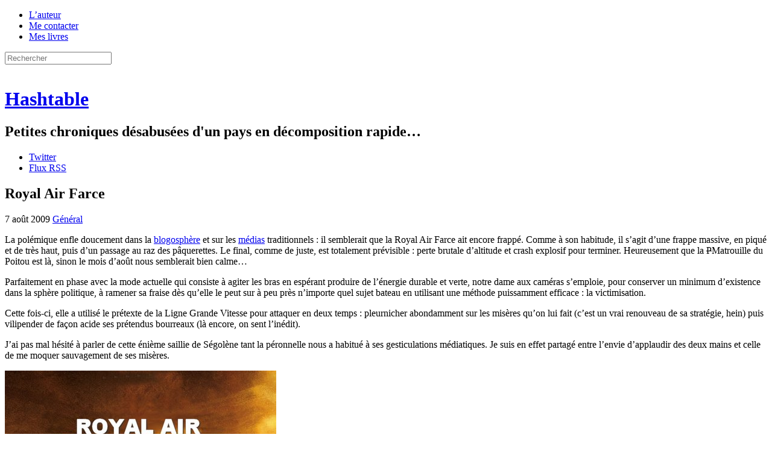

--- FILE ---
content_type: text/html; charset=UTF-8
request_url: https://h16free.com/2009/08/07/628-royal-air-farce
body_size: 45798
content:
<!doctype html>
<html lang="fr-FR">
<head>
<meta charset="UTF-8">
<meta name="viewport" content="initial-scale=1.0">
<title>Royal Air Farce | Hashtable</title>
<link rel="Shortcut Icon" href="https://h16free.com/wp-content/themes/hashtable2013/display/favicon.ico">
<link rel="stylesheet" media="all" href="https://h16free.com/wp-content/themes/hashtable2013/display/hashtable.css?ver=1.5">
<link rel="stylesheet" media="print" href="https://h16free.com/wp-content/themes/hashtable2013/display/print.css?ver=1.1">
<link rel="pingback" href="https://h16free.com/xmlrpc.php">
<script src='https://js.heliumads.com/js/helium.js' id='helium' data-origin='h16free' nowprocket async></script>
<script type="text/javascript">
	sas.call("onecall", {
		siteId:		136759,	// 
		pageId:		754429,	// Page : H16/h16
		formatId:	'50243,50308,50244,50318,50381,50385,50736,50322,50382,50242,50383,50384',
		target:		''	// Ciblage
	});
</script>
<script>
    setTimeout(function(){sas.refresh(50244);sas.refresh(50322);}, 60000);
</script>
<script type="text/javascript">
    sas.render('50318'); 
</script>
<!--[if IE]>
<meta http-equiv="X-UA-Compatible" content="IE=edge" />
<![endif]-->
<!--[if lte IE 8]>
<script src="https://h16free.com/wp-content/themes/hashtable2013/html5-compat/jquery.js"></script>
<script src="https://h16free.com/wp-content/themes/hashtable2013/html5-compat/html5.js"></script>
<link rel="stylesheet" type="text/css" media="all" href="https://h16free.com/wp-content/themes/hashtable2013/html5-compat/ie678.css?ver=1.3">
<![endif]-->
<meta name='robots' content='max-image-preview:large' />
<link rel='dns-prefetch' href='//h16free.com' />
<link rel="alternate" type="application/rss+xml" title="Hashtable &raquo; Flux" href="https://h16free.com/feed" />
<link rel="alternate" type="application/rss+xml" title="Hashtable &raquo; Flux des commentaires" href="https://h16free.com/comments/feed" />
<link rel="alternate" type="application/rss+xml" title="Hashtable &raquo; Royal Air Farce Flux des commentaires" href="https://h16free.com/2009/08/07/628-royal-air-farce/feed" />
<link rel="alternate" title="oEmbed (JSON)" type="application/json+oembed" href="https://h16free.com/wp-json/oembed/1.0/embed?url=https%3A%2F%2Fh16free.com%2F2009%2F08%2F07%2F628-royal-air-farce" />
<link rel="alternate" title="oEmbed (XML)" type="text/xml+oembed" href="https://h16free.com/wp-json/oembed/1.0/embed?url=https%3A%2F%2Fh16free.com%2F2009%2F08%2F07%2F628-royal-air-farce&#038;format=xml" />
<style id='wp-img-auto-sizes-contain-inline-css' type='text/css'>
img:is([sizes=auto i],[sizes^="auto," i]){contain-intrinsic-size:3000px 1500px}
/*# sourceURL=wp-img-auto-sizes-contain-inline-css */
</style>
<style id='wp-emoji-styles-inline-css' type='text/css'>

	img.wp-smiley, img.emoji {
		display: inline !important;
		border: none !important;
		box-shadow: none !important;
		height: 1em !important;
		width: 1em !important;
		margin: 0 0.07em !important;
		vertical-align: -0.1em !important;
		background: none !important;
		padding: 0 !important;
	}
/*# sourceURL=wp-emoji-styles-inline-css */
</style>
<style id='wp-block-library-inline-css' type='text/css'>
:root{--wp-block-synced-color:#7a00df;--wp-block-synced-color--rgb:122,0,223;--wp-bound-block-color:var(--wp-block-synced-color);--wp-editor-canvas-background:#ddd;--wp-admin-theme-color:#007cba;--wp-admin-theme-color--rgb:0,124,186;--wp-admin-theme-color-darker-10:#006ba1;--wp-admin-theme-color-darker-10--rgb:0,107,160.5;--wp-admin-theme-color-darker-20:#005a87;--wp-admin-theme-color-darker-20--rgb:0,90,135;--wp-admin-border-width-focus:2px}@media (min-resolution:192dpi){:root{--wp-admin-border-width-focus:1.5px}}.wp-element-button{cursor:pointer}:root .has-very-light-gray-background-color{background-color:#eee}:root .has-very-dark-gray-background-color{background-color:#313131}:root .has-very-light-gray-color{color:#eee}:root .has-very-dark-gray-color{color:#313131}:root .has-vivid-green-cyan-to-vivid-cyan-blue-gradient-background{background:linear-gradient(135deg,#00d084,#0693e3)}:root .has-purple-crush-gradient-background{background:linear-gradient(135deg,#34e2e4,#4721fb 50%,#ab1dfe)}:root .has-hazy-dawn-gradient-background{background:linear-gradient(135deg,#faaca8,#dad0ec)}:root .has-subdued-olive-gradient-background{background:linear-gradient(135deg,#fafae1,#67a671)}:root .has-atomic-cream-gradient-background{background:linear-gradient(135deg,#fdd79a,#004a59)}:root .has-nightshade-gradient-background{background:linear-gradient(135deg,#330968,#31cdcf)}:root .has-midnight-gradient-background{background:linear-gradient(135deg,#020381,#2874fc)}:root{--wp--preset--font-size--normal:16px;--wp--preset--font-size--huge:42px}.has-regular-font-size{font-size:1em}.has-larger-font-size{font-size:2.625em}.has-normal-font-size{font-size:var(--wp--preset--font-size--normal)}.has-huge-font-size{font-size:var(--wp--preset--font-size--huge)}.has-text-align-center{text-align:center}.has-text-align-left{text-align:left}.has-text-align-right{text-align:right}.has-fit-text{white-space:nowrap!important}#end-resizable-editor-section{display:none}.aligncenter{clear:both}.items-justified-left{justify-content:flex-start}.items-justified-center{justify-content:center}.items-justified-right{justify-content:flex-end}.items-justified-space-between{justify-content:space-between}.screen-reader-text{border:0;clip-path:inset(50%);height:1px;margin:-1px;overflow:hidden;padding:0;position:absolute;width:1px;word-wrap:normal!important}.screen-reader-text:focus{background-color:#ddd;clip-path:none;color:#444;display:block;font-size:1em;height:auto;left:5px;line-height:normal;padding:15px 23px 14px;text-decoration:none;top:5px;width:auto;z-index:100000}html :where(.has-border-color){border-style:solid}html :where([style*=border-top-color]){border-top-style:solid}html :where([style*=border-right-color]){border-right-style:solid}html :where([style*=border-bottom-color]){border-bottom-style:solid}html :where([style*=border-left-color]){border-left-style:solid}html :where([style*=border-width]){border-style:solid}html :where([style*=border-top-width]){border-top-style:solid}html :where([style*=border-right-width]){border-right-style:solid}html :where([style*=border-bottom-width]){border-bottom-style:solid}html :where([style*=border-left-width]){border-left-style:solid}html :where(img[class*=wp-image-]){height:auto;max-width:100%}:where(figure){margin:0 0 1em}html :where(.is-position-sticky){--wp-admin--admin-bar--position-offset:var(--wp-admin--admin-bar--height,0px)}@media screen and (max-width:600px){html :where(.is-position-sticky){--wp-admin--admin-bar--position-offset:0px}}

/*# sourceURL=wp-block-library-inline-css */
</style><style id='global-styles-inline-css' type='text/css'>
:root{--wp--preset--aspect-ratio--square: 1;--wp--preset--aspect-ratio--4-3: 4/3;--wp--preset--aspect-ratio--3-4: 3/4;--wp--preset--aspect-ratio--3-2: 3/2;--wp--preset--aspect-ratio--2-3: 2/3;--wp--preset--aspect-ratio--16-9: 16/9;--wp--preset--aspect-ratio--9-16: 9/16;--wp--preset--color--black: #000000;--wp--preset--color--cyan-bluish-gray: #abb8c3;--wp--preset--color--white: #ffffff;--wp--preset--color--pale-pink: #f78da7;--wp--preset--color--vivid-red: #cf2e2e;--wp--preset--color--luminous-vivid-orange: #ff6900;--wp--preset--color--luminous-vivid-amber: #fcb900;--wp--preset--color--light-green-cyan: #7bdcb5;--wp--preset--color--vivid-green-cyan: #00d084;--wp--preset--color--pale-cyan-blue: #8ed1fc;--wp--preset--color--vivid-cyan-blue: #0693e3;--wp--preset--color--vivid-purple: #9b51e0;--wp--preset--gradient--vivid-cyan-blue-to-vivid-purple: linear-gradient(135deg,rgb(6,147,227) 0%,rgb(155,81,224) 100%);--wp--preset--gradient--light-green-cyan-to-vivid-green-cyan: linear-gradient(135deg,rgb(122,220,180) 0%,rgb(0,208,130) 100%);--wp--preset--gradient--luminous-vivid-amber-to-luminous-vivid-orange: linear-gradient(135deg,rgb(252,185,0) 0%,rgb(255,105,0) 100%);--wp--preset--gradient--luminous-vivid-orange-to-vivid-red: linear-gradient(135deg,rgb(255,105,0) 0%,rgb(207,46,46) 100%);--wp--preset--gradient--very-light-gray-to-cyan-bluish-gray: linear-gradient(135deg,rgb(238,238,238) 0%,rgb(169,184,195) 100%);--wp--preset--gradient--cool-to-warm-spectrum: linear-gradient(135deg,rgb(74,234,220) 0%,rgb(151,120,209) 20%,rgb(207,42,186) 40%,rgb(238,44,130) 60%,rgb(251,105,98) 80%,rgb(254,248,76) 100%);--wp--preset--gradient--blush-light-purple: linear-gradient(135deg,rgb(255,206,236) 0%,rgb(152,150,240) 100%);--wp--preset--gradient--blush-bordeaux: linear-gradient(135deg,rgb(254,205,165) 0%,rgb(254,45,45) 50%,rgb(107,0,62) 100%);--wp--preset--gradient--luminous-dusk: linear-gradient(135deg,rgb(255,203,112) 0%,rgb(199,81,192) 50%,rgb(65,88,208) 100%);--wp--preset--gradient--pale-ocean: linear-gradient(135deg,rgb(255,245,203) 0%,rgb(182,227,212) 50%,rgb(51,167,181) 100%);--wp--preset--gradient--electric-grass: linear-gradient(135deg,rgb(202,248,128) 0%,rgb(113,206,126) 100%);--wp--preset--gradient--midnight: linear-gradient(135deg,rgb(2,3,129) 0%,rgb(40,116,252) 100%);--wp--preset--font-size--small: 13px;--wp--preset--font-size--medium: 20px;--wp--preset--font-size--large: 36px;--wp--preset--font-size--x-large: 42px;--wp--preset--spacing--20: 0.44rem;--wp--preset--spacing--30: 0.67rem;--wp--preset--spacing--40: 1rem;--wp--preset--spacing--50: 1.5rem;--wp--preset--spacing--60: 2.25rem;--wp--preset--spacing--70: 3.38rem;--wp--preset--spacing--80: 5.06rem;--wp--preset--shadow--natural: 6px 6px 9px rgba(0, 0, 0, 0.2);--wp--preset--shadow--deep: 12px 12px 50px rgba(0, 0, 0, 0.4);--wp--preset--shadow--sharp: 6px 6px 0px rgba(0, 0, 0, 0.2);--wp--preset--shadow--outlined: 6px 6px 0px -3px rgb(255, 255, 255), 6px 6px rgb(0, 0, 0);--wp--preset--shadow--crisp: 6px 6px 0px rgb(0, 0, 0);}:where(.is-layout-flex){gap: 0.5em;}:where(.is-layout-grid){gap: 0.5em;}body .is-layout-flex{display: flex;}.is-layout-flex{flex-wrap: wrap;align-items: center;}.is-layout-flex > :is(*, div){margin: 0;}body .is-layout-grid{display: grid;}.is-layout-grid > :is(*, div){margin: 0;}:where(.wp-block-columns.is-layout-flex){gap: 2em;}:where(.wp-block-columns.is-layout-grid){gap: 2em;}:where(.wp-block-post-template.is-layout-flex){gap: 1.25em;}:where(.wp-block-post-template.is-layout-grid){gap: 1.25em;}.has-black-color{color: var(--wp--preset--color--black) !important;}.has-cyan-bluish-gray-color{color: var(--wp--preset--color--cyan-bluish-gray) !important;}.has-white-color{color: var(--wp--preset--color--white) !important;}.has-pale-pink-color{color: var(--wp--preset--color--pale-pink) !important;}.has-vivid-red-color{color: var(--wp--preset--color--vivid-red) !important;}.has-luminous-vivid-orange-color{color: var(--wp--preset--color--luminous-vivid-orange) !important;}.has-luminous-vivid-amber-color{color: var(--wp--preset--color--luminous-vivid-amber) !important;}.has-light-green-cyan-color{color: var(--wp--preset--color--light-green-cyan) !important;}.has-vivid-green-cyan-color{color: var(--wp--preset--color--vivid-green-cyan) !important;}.has-pale-cyan-blue-color{color: var(--wp--preset--color--pale-cyan-blue) !important;}.has-vivid-cyan-blue-color{color: var(--wp--preset--color--vivid-cyan-blue) !important;}.has-vivid-purple-color{color: var(--wp--preset--color--vivid-purple) !important;}.has-black-background-color{background-color: var(--wp--preset--color--black) !important;}.has-cyan-bluish-gray-background-color{background-color: var(--wp--preset--color--cyan-bluish-gray) !important;}.has-white-background-color{background-color: var(--wp--preset--color--white) !important;}.has-pale-pink-background-color{background-color: var(--wp--preset--color--pale-pink) !important;}.has-vivid-red-background-color{background-color: var(--wp--preset--color--vivid-red) !important;}.has-luminous-vivid-orange-background-color{background-color: var(--wp--preset--color--luminous-vivid-orange) !important;}.has-luminous-vivid-amber-background-color{background-color: var(--wp--preset--color--luminous-vivid-amber) !important;}.has-light-green-cyan-background-color{background-color: var(--wp--preset--color--light-green-cyan) !important;}.has-vivid-green-cyan-background-color{background-color: var(--wp--preset--color--vivid-green-cyan) !important;}.has-pale-cyan-blue-background-color{background-color: var(--wp--preset--color--pale-cyan-blue) !important;}.has-vivid-cyan-blue-background-color{background-color: var(--wp--preset--color--vivid-cyan-blue) !important;}.has-vivid-purple-background-color{background-color: var(--wp--preset--color--vivid-purple) !important;}.has-black-border-color{border-color: var(--wp--preset--color--black) !important;}.has-cyan-bluish-gray-border-color{border-color: var(--wp--preset--color--cyan-bluish-gray) !important;}.has-white-border-color{border-color: var(--wp--preset--color--white) !important;}.has-pale-pink-border-color{border-color: var(--wp--preset--color--pale-pink) !important;}.has-vivid-red-border-color{border-color: var(--wp--preset--color--vivid-red) !important;}.has-luminous-vivid-orange-border-color{border-color: var(--wp--preset--color--luminous-vivid-orange) !important;}.has-luminous-vivid-amber-border-color{border-color: var(--wp--preset--color--luminous-vivid-amber) !important;}.has-light-green-cyan-border-color{border-color: var(--wp--preset--color--light-green-cyan) !important;}.has-vivid-green-cyan-border-color{border-color: var(--wp--preset--color--vivid-green-cyan) !important;}.has-pale-cyan-blue-border-color{border-color: var(--wp--preset--color--pale-cyan-blue) !important;}.has-vivid-cyan-blue-border-color{border-color: var(--wp--preset--color--vivid-cyan-blue) !important;}.has-vivid-purple-border-color{border-color: var(--wp--preset--color--vivid-purple) !important;}.has-vivid-cyan-blue-to-vivid-purple-gradient-background{background: var(--wp--preset--gradient--vivid-cyan-blue-to-vivid-purple) !important;}.has-light-green-cyan-to-vivid-green-cyan-gradient-background{background: var(--wp--preset--gradient--light-green-cyan-to-vivid-green-cyan) !important;}.has-luminous-vivid-amber-to-luminous-vivid-orange-gradient-background{background: var(--wp--preset--gradient--luminous-vivid-amber-to-luminous-vivid-orange) !important;}.has-luminous-vivid-orange-to-vivid-red-gradient-background{background: var(--wp--preset--gradient--luminous-vivid-orange-to-vivid-red) !important;}.has-very-light-gray-to-cyan-bluish-gray-gradient-background{background: var(--wp--preset--gradient--very-light-gray-to-cyan-bluish-gray) !important;}.has-cool-to-warm-spectrum-gradient-background{background: var(--wp--preset--gradient--cool-to-warm-spectrum) !important;}.has-blush-light-purple-gradient-background{background: var(--wp--preset--gradient--blush-light-purple) !important;}.has-blush-bordeaux-gradient-background{background: var(--wp--preset--gradient--blush-bordeaux) !important;}.has-luminous-dusk-gradient-background{background: var(--wp--preset--gradient--luminous-dusk) !important;}.has-pale-ocean-gradient-background{background: var(--wp--preset--gradient--pale-ocean) !important;}.has-electric-grass-gradient-background{background: var(--wp--preset--gradient--electric-grass) !important;}.has-midnight-gradient-background{background: var(--wp--preset--gradient--midnight) !important;}.has-small-font-size{font-size: var(--wp--preset--font-size--small) !important;}.has-medium-font-size{font-size: var(--wp--preset--font-size--medium) !important;}.has-large-font-size{font-size: var(--wp--preset--font-size--large) !important;}.has-x-large-font-size{font-size: var(--wp--preset--font-size--x-large) !important;}
/*# sourceURL=global-styles-inline-css */
</style>

<style id='classic-theme-styles-inline-css' type='text/css'>
/*! This file is auto-generated */
.wp-block-button__link{color:#fff;background-color:#32373c;border-radius:9999px;box-shadow:none;text-decoration:none;padding:calc(.667em + 2px) calc(1.333em + 2px);font-size:1.125em}.wp-block-file__button{background:#32373c;color:#fff;text-decoration:none}
/*# sourceURL=/wp-includes/css/classic-themes.min.css */
</style>
<link rel='stylesheet' id='archives-m-by-y-css' href='https://h16free.com/wp-content/plugins/archives-m-by-y/archives-m-by-y.css?ver=1.0' type='text/css' media='all' />
<link rel='stylesheet' id='bitcointips-style-css' href='https://h16free.com/wp-content/plugins/bitcoin-tips/style.css?ver=6.9' type='text/css' media='all' />
<link rel='stylesheet' id='decent-comments-css' href='https://h16free.com/wp-content/plugins/decent-comments/css/decent-comments.css?ver=3.0.1' type='text/css' media='all' />
<script type="text/javascript" src="https://h16free.com/wp-includes/js/dist/vendor/react.min.js?ver=18.3.1.1" id="react-js"></script>
<script type="text/javascript" src="https://h16free.com/wp-includes/js/dist/vendor/react-jsx-runtime.min.js?ver=18.3.1" id="react-jsx-runtime-js"></script>
<script type="text/javascript" src="https://h16free.com/wp-includes/js/dist/hooks.min.js?ver=dd5603f07f9220ed27f1" id="wp-hooks-js"></script>
<script type="text/javascript" src="https://h16free.com/wp-includes/js/dist/i18n.min.js?ver=c26c3dc7bed366793375" id="wp-i18n-js"></script>
<script type="text/javascript" id="wp-i18n-js-after">
/* <![CDATA[ */
wp.i18n.setLocaleData( { 'text direction\u0004ltr': [ 'ltr' ] } );
//# sourceURL=wp-i18n-js-after
/* ]]> */
</script>
<script type="text/javascript" src="https://h16free.com/wp-includes/js/dist/url.min.js?ver=9e178c9516d1222dc834" id="wp-url-js"></script>
<script type="text/javascript" id="wp-api-fetch-js-translations">
/* <![CDATA[ */
( function( domain, translations ) {
	var localeData = translations.locale_data[ domain ] || translations.locale_data.messages;
	localeData[""].domain = domain;
	wp.i18n.setLocaleData( localeData, domain );
} )( "default", {"translation-revision-date":"2025-12-10 11:15:06+0000","generator":"GlotPress\/4.0.3","domain":"messages","locale_data":{"messages":{"":{"domain":"messages","plural-forms":"nplurals=2; plural=n > 1;","lang":"fr"},"Could not get a valid response from the server.":["Impossible d\u2019obtenir du serveur une r\u00e9ponse valide."],"Unable to connect. Please check your Internet connection.":["Impossible de se connecter. Veuillez v\u00e9rifier votre connexion Internet."],"Media upload failed. If this is a photo or a large image, please scale it down and try again.":["Le t\u00e9l\u00e9versement du m\u00e9dia a \u00e9chou\u00e9. S\u2019il s\u2019agit d\u2019une photo ou d\u2019une grande image, veuillez la redimensionner puis r\u00e9essayer."],"The response is not a valid JSON response.":["La r\u00e9ponse n\u2019est pas une r\u00e9ponse JSON valide."]}},"comment":{"reference":"wp-includes\/js\/dist\/api-fetch.js"}} );
//# sourceURL=wp-api-fetch-js-translations
/* ]]> */
</script>
<script type="text/javascript" src="https://h16free.com/wp-includes/js/dist/api-fetch.min.js?ver=3a4d9af2b423048b0dee" id="wp-api-fetch-js"></script>
<script type="text/javascript" id="wp-api-fetch-js-after">
/* <![CDATA[ */
wp.apiFetch.use( wp.apiFetch.createRootURLMiddleware( "https://h16free.com/wp-json/" ) );
wp.apiFetch.nonceMiddleware = wp.apiFetch.createNonceMiddleware( "0bcea0fdd2" );
wp.apiFetch.use( wp.apiFetch.nonceMiddleware );
wp.apiFetch.use( wp.apiFetch.mediaUploadMiddleware );
wp.apiFetch.nonceEndpoint = "https://h16free.com/wp-admin/admin-ajax.php?action=rest-nonce";
//# sourceURL=wp-api-fetch-js-after
/* ]]> */
</script>
<script type="text/javascript" src="https://h16free.com/wp-includes/js/dist/vendor/react-dom.min.js?ver=18.3.1.1" id="react-dom-js"></script>
<script type="text/javascript" src="https://h16free.com/wp-includes/js/dist/dom-ready.min.js?ver=f77871ff7694fffea381" id="wp-dom-ready-js"></script>
<script type="text/javascript" id="wp-a11y-js-translations">
/* <![CDATA[ */
( function( domain, translations ) {
	var localeData = translations.locale_data[ domain ] || translations.locale_data.messages;
	localeData[""].domain = domain;
	wp.i18n.setLocaleData( localeData, domain );
} )( "default", {"translation-revision-date":"2025-12-10 11:15:06+0000","generator":"GlotPress\/4.0.3","domain":"messages","locale_data":{"messages":{"":{"domain":"messages","plural-forms":"nplurals=2; plural=n > 1;","lang":"fr"},"Notifications":["Notifications"]}},"comment":{"reference":"wp-includes\/js\/dist\/a11y.js"}} );
//# sourceURL=wp-a11y-js-translations
/* ]]> */
</script>
<script type="text/javascript" src="https://h16free.com/wp-includes/js/dist/a11y.min.js?ver=cb460b4676c94bd228ed" id="wp-a11y-js"></script>
<script type="text/javascript" src="https://h16free.com/wp-includes/js/dist/blob.min.js?ver=9113eed771d446f4a556" id="wp-blob-js"></script>
<script type="text/javascript" src="https://h16free.com/wp-includes/js/dist/block-serialization-default-parser.min.js?ver=14d44daebf663d05d330" id="wp-block-serialization-default-parser-js"></script>
<script type="text/javascript" src="https://h16free.com/wp-includes/js/dist/autop.min.js?ver=9fb50649848277dd318d" id="wp-autop-js"></script>
<script type="text/javascript" src="https://h16free.com/wp-includes/js/dist/deprecated.min.js?ver=e1f84915c5e8ae38964c" id="wp-deprecated-js"></script>
<script type="text/javascript" src="https://h16free.com/wp-includes/js/dist/dom.min.js?ver=26edef3be6483da3de2e" id="wp-dom-js"></script>
<script type="text/javascript" src="https://h16free.com/wp-includes/js/dist/escape-html.min.js?ver=6561a406d2d232a6fbd2" id="wp-escape-html-js"></script>
<script type="text/javascript" src="https://h16free.com/wp-includes/js/dist/element.min.js?ver=6a582b0c827fa25df3dd" id="wp-element-js"></script>
<script type="text/javascript" src="https://h16free.com/wp-includes/js/dist/is-shallow-equal.min.js?ver=e0f9f1d78d83f5196979" id="wp-is-shallow-equal-js"></script>
<script type="text/javascript" id="wp-keycodes-js-translations">
/* <![CDATA[ */
( function( domain, translations ) {
	var localeData = translations.locale_data[ domain ] || translations.locale_data.messages;
	localeData[""].domain = domain;
	wp.i18n.setLocaleData( localeData, domain );
} )( "default", {"translation-revision-date":"2025-12-10 11:15:06+0000","generator":"GlotPress\/4.0.3","domain":"messages","locale_data":{"messages":{"":{"domain":"messages","plural-forms":"nplurals=2; plural=n > 1;","lang":"fr"},"Tilde":["Tilde"],"Backtick":["Retour arri\u00e8re"],"Period":["P\u00e9riode"],"Comma":["Virgule"]}},"comment":{"reference":"wp-includes\/js\/dist\/keycodes.js"}} );
//# sourceURL=wp-keycodes-js-translations
/* ]]> */
</script>
<script type="text/javascript" src="https://h16free.com/wp-includes/js/dist/keycodes.min.js?ver=34c8fb5e7a594a1c8037" id="wp-keycodes-js"></script>
<script type="text/javascript" src="https://h16free.com/wp-includes/js/dist/priority-queue.min.js?ver=2d59d091223ee9a33838" id="wp-priority-queue-js"></script>
<script type="text/javascript" src="https://h16free.com/wp-includes/js/dist/compose.min.js?ver=7a9b375d8c19cf9d3d9b" id="wp-compose-js"></script>
<script type="text/javascript" src="https://h16free.com/wp-includes/js/dist/private-apis.min.js?ver=4f465748bda624774139" id="wp-private-apis-js"></script>
<script type="text/javascript" src="https://h16free.com/wp-includes/js/dist/redux-routine.min.js?ver=8bb92d45458b29590f53" id="wp-redux-routine-js"></script>
<script type="text/javascript" src="https://h16free.com/wp-includes/js/dist/data.min.js?ver=f940198280891b0b6318" id="wp-data-js"></script>
<script type="text/javascript" id="wp-data-js-after">
/* <![CDATA[ */
( function() {
	var userId = 0;
	var storageKey = "WP_DATA_USER_" + userId;
	wp.data
		.use( wp.data.plugins.persistence, { storageKey: storageKey } );
} )();
//# sourceURL=wp-data-js-after
/* ]]> */
</script>
<script type="text/javascript" src="https://h16free.com/wp-includes/js/dist/html-entities.min.js?ver=e8b78b18a162491d5e5f" id="wp-html-entities-js"></script>
<script type="text/javascript" id="wp-rich-text-js-translations">
/* <![CDATA[ */
( function( domain, translations ) {
	var localeData = translations.locale_data[ domain ] || translations.locale_data.messages;
	localeData[""].domain = domain;
	wp.i18n.setLocaleData( localeData, domain );
} )( "default", {"translation-revision-date":"2025-12-10 11:15:06+0000","generator":"GlotPress\/4.0.3","domain":"messages","locale_data":{"messages":{"":{"domain":"messages","plural-forms":"nplurals=2; plural=n > 1;","lang":"fr"},"%s applied.":["%s appliqu\u00e9."],"%s removed.":["%s retir\u00e9."]}},"comment":{"reference":"wp-includes\/js\/dist\/rich-text.js"}} );
//# sourceURL=wp-rich-text-js-translations
/* ]]> */
</script>
<script type="text/javascript" src="https://h16free.com/wp-includes/js/dist/rich-text.min.js?ver=5bdbb44f3039529e3645" id="wp-rich-text-js"></script>
<script type="text/javascript" src="https://h16free.com/wp-includes/js/dist/shortcode.min.js?ver=0b3174183b858f2df320" id="wp-shortcode-js"></script>
<script type="text/javascript" src="https://h16free.com/wp-includes/js/dist/warning.min.js?ver=d69bc18c456d01c11d5a" id="wp-warning-js"></script>
<script type="text/javascript" id="wp-blocks-js-translations">
/* <![CDATA[ */
( function( domain, translations ) {
	var localeData = translations.locale_data[ domain ] || translations.locale_data.messages;
	localeData[""].domain = domain;
	wp.i18n.setLocaleData( localeData, domain );
} )( "default", {"translation-revision-date":"2025-12-10 11:15:06+0000","generator":"GlotPress\/4.0.3","domain":"messages","locale_data":{"messages":{"":{"domain":"messages","plural-forms":"nplurals=2; plural=n > 1;","lang":"fr"},"%1$s Block. Row %2$d":["Bloc %1$s. Ligne %2$d"],"Design":["Apparence"],"%s Block":["Bloc %s"],"%1$s Block. %2$s":["Bloc %1$s. %2$s"],"%1$s Block. Column %2$d":["%1$s bloc. Colonne %2$d"],"%1$s Block. Column %2$d. %3$s":["Bloc %1$s. Colonne %2$d. %3$s"],"%1$s Block. Row %2$d. %3$s":["Bloc %1$s. Ligne %2$d. %3$s"],"Reusable blocks":["Blocs r\u00e9utilisables"],"Embeds":["Contenus embarqu\u00e9s"],"Text":["Texte"],"Widgets":["Widgets"],"Theme":["Th\u00e8me"],"Media":["M\u00e9dias"]}},"comment":{"reference":"wp-includes\/js\/dist\/blocks.js"}} );
//# sourceURL=wp-blocks-js-translations
/* ]]> */
</script>
<script type="text/javascript" src="https://h16free.com/wp-includes/js/dist/blocks.min.js?ver=de131db49fa830bc97da" id="wp-blocks-js"></script>
<script type="text/javascript" src="https://h16free.com/wp-includes/js/dist/vendor/moment.min.js?ver=2.30.1" id="moment-js"></script>
<script type="text/javascript" id="moment-js-after">
/* <![CDATA[ */
moment.updateLocale( 'fr_FR', {"months":["janvier","f\u00e9vrier","mars","avril","mai","juin","juillet","ao\u00fbt","septembre","octobre","novembre","d\u00e9cembre"],"monthsShort":["Jan","F\u00e9v","Mar","Avr","Mai","Juin","Juil","Ao\u00fbt","Sep","Oct","Nov","D\u00e9c"],"weekdays":["dimanche","lundi","mardi","mercredi","jeudi","vendredi","samedi"],"weekdaysShort":["dim","lun","mar","mer","jeu","ven","sam"],"week":{"dow":1},"longDateFormat":{"LT":"G \\h i \\m\\i\\n","LTS":null,"L":null,"LL":"j F Y","LLL":"d F Y G\\hi","LLLL":null}} );
//# sourceURL=moment-js-after
/* ]]> */
</script>
<script type="text/javascript" src="https://h16free.com/wp-includes/js/dist/date.min.js?ver=795a56839718d3ff7eae" id="wp-date-js"></script>
<script type="text/javascript" id="wp-date-js-after">
/* <![CDATA[ */
wp.date.setSettings( {"l10n":{"locale":"fr_FR","months":["janvier","f\u00e9vrier","mars","avril","mai","juin","juillet","ao\u00fbt","septembre","octobre","novembre","d\u00e9cembre"],"monthsShort":["Jan","F\u00e9v","Mar","Avr","Mai","Juin","Juil","Ao\u00fbt","Sep","Oct","Nov","D\u00e9c"],"weekdays":["dimanche","lundi","mardi","mercredi","jeudi","vendredi","samedi"],"weekdaysShort":["dim","lun","mar","mer","jeu","ven","sam"],"meridiem":{"am":"am","pm":"pm","AM":"AM","PM":"PM"},"relative":{"future":"Dans %s","past":"il y a %s","s":"une seconde","ss":"%d secondes","m":"une minute","mm":"%d minutes","h":"une heure","hh":"%d heures","d":"un jour","dd":"%d jours","M":"un mois","MM":"%d mois","y":"une ann\u00e9e","yy":"%d\u00a0ans"},"startOfWeek":1},"formats":{"time":"G \\h i \\m\\i\\n","date":"j F Y","datetime":"d F Y G\\hi","datetimeAbbreviated":"d F Y G\\hi"},"timezone":{"offset":1,"offsetFormatted":"1","string":"Europe/Brussels","abbr":"CET"}} );
//# sourceURL=wp-date-js-after
/* ]]> */
</script>
<script type="text/javascript" src="https://h16free.com/wp-includes/js/dist/primitives.min.js?ver=0b5dcc337aa7cbf75570" id="wp-primitives-js"></script>
<script type="text/javascript" id="wp-components-js-translations">
/* <![CDATA[ */
( function( domain, translations ) {
	var localeData = translations.locale_data[ domain ] || translations.locale_data.messages;
	localeData[""].domain = domain;
	wp.i18n.setLocaleData( localeData, domain );
} )( "default", {"translation-revision-date":"2025-12-10 11:15:06+0000","generator":"GlotPress\/4.0.3","domain":"messages","locale_data":{"messages":{"":{"domain":"messages","plural-forms":"nplurals=2; plural=n > 1;","lang":"fr"},"December":["d\u00e9cembre"],"November":["novembre"],"October":["octobre"],"September":["septembre"],"August":["ao\u00fbt"],"July":["juillet"],"June":["juin"],"May":["mai"],"April":["avril"],"March":["mars"],"February":["f\u00e9vrier"],"January":["janvier"],"Optional":["Facultatif"],"%s, selected":["%s, s\u00e9lectionn\u00e9e"],"Go to the Previous Month":["Aller au mois pr\u00e9c\u00e9dent"],"Go to the Next Month":["Aller au mois suivant"],"Today, %s":["Aujourd\u2019hui, %s"],"Date range calendar":["Calendrier de plage de dates"],"Date calendar":["Calendrier de dates"],"input control\u0004Show %s":["Afficher %s"],"Border color picker. The currently selected color has a value of \"%s\".":["S\u00e9lecteur de couleur de bordure. La couleur actuellement s\u00e9lectionn\u00e9e a pour valeur \u00ab\u00a0%s\u00a0\u00bb."],"Border color picker. The currently selected color is called \"%1$s\" and has a value of \"%2$s\".":["S\u00e9lecteur de couleur de bordure. La couleur actuellement s\u00e9lectionn\u00e9e est nomm\u00e9e \u00ab\u00a0%1$s\u00a0\u00bb et a pour valeur \u00ab\u00a0%2$s\u00a0\u00bb."],"Border color and style picker. The currently selected color has a value of \"%s\".":["S\u00e9lecteur de couleur de bordure et de style. La couleur actuellement s\u00e9lectionn\u00e9e a pour valeur \u00ab\u00a0%s\u00a0\u00bb."],"Border color and style picker. The currently selected color has a value of \"%1$s\". The currently selected style is \"%2$s\".":["S\u00e9lecteur de couleur de bordure et de style. La couleur actuellement s\u00e9lectionn\u00e9e a pour valeur \u00ab\u00a0%1$s\u00a0\u00bb. Le style s\u00e9lectionn\u00e9 est \u00ab\u00a0%2$s\u00a0\u00bb."],"Border color and style picker. The currently selected color is called \"%1$s\" and has a value of \"%2$s\".":["S\u00e9lecteur de couleur de bordure et de style. La couleur actuellement s\u00e9lectionn\u00e9e est nomm\u00e9e \u00ab\u00a0%1$s\u00a0\u00bb et a pour valeur \u00ab\u00a0%2$s\u00a0\u00bb."],"Border color and style picker. The currently selected color is called \"%1$s\" and has a value of \"%2$s\". The currently selected style is \"%3$s\".":["S\u00e9lecteur de couleur de bordure et de style. La couleur actuellement s\u00e9lectionn\u00e9e est nomm\u00e9e \u00ab\u00a0%1$s\u00a0\u00bb et a pour valeur \u00ab\u00a0%2$s\u00a0\u00bb. Le style s\u00e9lectionn\u00e9 est \u00ab\u00a0%3$s\u00a0\u00bb."],"%d item selected":["%d \u00e9l\u00e9ment s\u00e9lectionn\u00e9","%d \u00e9l\u00e9ments s\u00e9lectionn\u00e9s"],"Select AM or PM":["S\u00e9lectionner AM ou PM"],"Select an item":["S\u00e9lectionnez un \u00e9l\u00e9ment"],"No items found":["Aucun \u00e9l\u00e9ment trouv\u00e9"],"Remove color: %s":["Retirer la couleur\u00a0: %s"],"authors\u0004All":["Tous"],"categories\u0004All":["Toutes"],"Edit: %s":["Modifier\u00a0: %s"],"Left and right sides":["C\u00f4t\u00e9s gauche et droit"],"Top and bottom sides":["C\u00f4t\u00e9s haut et bas"],"Right side":["C\u00f4t\u00e9 droit"],"Left side":["C\u00f4t\u00e9 gauche"],"Bottom side":["C\u00f4t\u00e9 bas"],"Top side":["C\u00f4t\u00e9 haut"],"Large viewport largest dimension (lvmax)":["Dimension maximale de la grande zone d\u2019affichage (lvmax)"],"Small viewport largest dimension (svmax)":["Dimension maximale de la petite zone d\u2019affichage (svmax)"],"Dynamic viewport largest dimension (dvmax)":["Dimension maximale de la zone d\u2019affichage dynamique (dvmax)"],"Dynamic viewport smallest dimension (dvmin)":["Dimension minimale de la zone d\u2019affichage dynamique (dvmin)"],"Dynamic viewport width or height (dvb)":["Largeur ou hauteur de la zone d\u2019affichage dynamique (dvb)"],"Dynamic viewport width or height (dvi)":["Largeur ou hauteur de la zone d\u2019affichage dynamique (dvi)"],"Dynamic viewport height (dvh)":["Hauteur de la zone d\u2019affichage dynamique (dvh)"],"Dynamic viewport width (dvw)":["Largeur de la zone d\u2019affichage dynamique (dvw)"],"Large viewport smallest dimension (lvmin)":["Dimension minimale de la grande zone d\u2019affichage (lvmin)"],"Large viewport width or height (lvb)":["Largeur ou hauteur de la grande zone d\u2019affichage (lvb)"],"Large viewport width or height (lvi)":["Largeur ou hauteur de la grande zone d\u2019affichage (lvi)"],"Large viewport height (lvh)":["Hauteur de la grande zone d\u2019affichage (lvh)"],"Large viewport width (lvw)":["Largeur de la grande zone d\u2019affichage (lvw)"],"Small viewport smallest dimension (svmin)":["Dimension minimale de la petite zone d\u2019affichage (svmin)"],"Small viewport width or height (svb)":["Largeur ou hauteur de la petite zone d\u2019affichage (svb)"],"Viewport smallest size in the block direction (svb)":["Taille la plus petite de la fen\u00eatre d\u2019affichage dans le sens du bloc (svb)"],"Small viewport width or height (svi)":["Largeur ou hauteur de la petite zone d\u2019affichage (svi)"],"Viewport smallest size in the inline direction (svi)":["Taille la plus petite de la fen\u00eatre d\u2019affichage dans le sens de la ligne (svi)"],"Small viewport height (svh)":["Hauteur de la petite zone d\u2019affichage (svh)"],"Small viewport width (svw)":["Largeur de la petite zone d\u2019affichage (svw)"],"No color selected":["Aucune couleur s\u00e9lectionn\u00e9e"],"Required":["Obligatoire"],"Notice":["Notification"],"Error notice":["Notification d\u2019erreur"],"Information notice":["Notification d\u2019information"],"Warning notice":["Notification d\u2019avertissement"],"Focal point top position":["Position sup\u00e9rieure du point de focalisation"],"Focal point left position":["Point de focalisation \u00e0 gauche"],"Scrollable section":["Section d\u00e9filante"],"Initial %d result loaded. Type to filter all available results. Use up and down arrow keys to navigate.":["Le premier r\u00e9sultat a \u00e9t\u00e9 charg\u00e9. Saisissez du texte pour filtrer les r\u00e9sultats disponibles. Utilisez les fl\u00e8ches haut et bas pour naviguer parmi les r\u00e9sultats.","Les %d premiers r\u00e9sultats ont \u00e9t\u00e9 charg\u00e9s. Saisissez du texte pour filtrer les r\u00e9sultats disponibles. Utilisez les fl\u00e8ches haut et bas pour naviguer parmi les r\u00e9sultats."],"Extra Extra Large":["Tr\u00e8s tr\u00e8s grand"],"Show details":["Afficher les d\u00e9tails"],"Decrement":["D\u00e9cr\u00e9menter"],"Increment":["Incr\u00e9menter"],"All options reset":["R\u00e9initialiser toutes les options"],"All options are currently hidden":["Toutes les options sont actuellement cach\u00e9es"],"%s is now visible":["%s est \u00e0 pr\u00e9sent visible"],"%s hidden and reset to default":["%s cach\u00e9 et r\u00e9initialis\u00e9 \u00e0 sa valeur par d\u00e9faut"],"%s reset to default":["%s r\u00e9initialis\u00e9 \u00e0 sa valeur par d\u00e9faut"],"XXL":["XXL"],"XL":["XL"],"L":["L"],"M":["M"],"S":["S"],"Unset":["Non d\u00e9fini"],"%1$s. Selected":["%1$s. s\u00e9lectionn\u00e9"],"%1$s. Selected. There is %2$d event":["%1$s. s\u00e9lectionn\u00e9. Il y a %2$d\u00a0\u00e9v\u00e8nement","%1$s. s\u00e9lectionn\u00e9s. Il y a %2$d\u00a0\u00e9v\u00e9nements"],"View next month":["Voir le mois suivant"],"View previous month":["Voir le mois pr\u00e9c\u00e9dent"],"Border color and style picker":["S\u00e9lecteur de couleur et style de bordure"],"Loading \u2026":["Chargement\u2026"],"All sides":["Tous les c\u00f4t\u00e9s"],"Bottom border":["Bordure inf\u00e9rieure"],"Right border":["Bordure droite"],"Left border":["Bordure gauche"],"Top border":["Bordure sup\u00e9rieure"],"Border color picker.":["S\u00e9lecteur de couleur de bordure."],"Border color and style picker.":["S\u00e9lecteur de couleur et style de bordure."],"Custom color picker. The currently selected color is called \"%1$s\" and has a value of \"%2$s\".":["S\u00e9lecteur de couleurs personnalis\u00e9es. La couleur actuellement s\u00e9lectionn\u00e9e se nomme \u00ab\u00a0%1$s\u00a0\u00bb et a une valeur de \u00ab\u00a0%2$s\u00a0\u00bb."],"Link sides":["Lier les c\u00f4t\u00e9s"],"Unlink sides":["Dissocier les c\u00f4t\u00e9s"],"Reset all":["Tout r\u00e9initialiser"],"Button label to reveal tool panel options\u0004%s options":["Options de %s"],"Hide and reset %s":["Masquer et r\u00e9initialiser %s"],"Reset %s":["R\u00e9initialiser \u00ab\u00a0%s\u00a0\u00bb"],"Search %s":["Rechercher %s"],"Set custom size":["D\u00e9finir une taille personnalis\u00e9e"],"Use size preset":["Utiliser une taille pr\u00e9d\u00e9finie"],"Currently selected font size: %s":["Taille de la police actuellement s\u00e9lectionn\u00e9e\u00a0: %s"],"Highlights":["Mises en \u00e9vidence"],"Size of a UI element\u0004Extra Large":["Tr\u00e8s grand"],"Size of a UI element\u0004Large":["Grand"],"Size of a UI element\u0004Medium":["Moyen"],"Size of a UI element\u0004Small":["Petit"],"Size of a UI element\u0004None":["Aucune"],"Currently selected: %s":["Actuellement s\u00e9lectionn\u00e9\u00a0: %s"],"Reset colors":["R\u00e9initialiser les couleurs"],"Reset gradient":["R\u00e9initialiser le d\u00e9grad\u00e9"],"Remove all colors":["Retirer toutes les couleurs"],"Remove all gradients":["Retirer tous les d\u00e9grad\u00e9s"],"Color options":["Options de couleur"],"Gradient options":["Options de d\u00e9grad\u00e9"],"Add color":["Ajouter une couleur"],"Add gradient":["Ajouter un d\u00e9grad\u00e9"],"Gradient name":["Nom du d\u00e9grad\u00e9"],"Color %d":["Couleur %d"],"Color format":["Format de couleur"],"Hex color":["Couleur hexad\u00e9cimale"],"%1$s (%2$d of %3$d)":["%1$s (%2$d sur %3$d)"],"Invalid item":["\u00c9l\u00e9ment non valide"],"Shadows":["Ombres"],"Duotone: %s":["Duotone\u00a0: %s"],"Duotone code: %s":["Code de duotone\u00a0: %s"],"%1$s. There is %2$d event":["%1$s. Il y a %2$d \u00e9v\u00e9nement.","%1$s. Il y a %2$d \u00e9v\u00e9nements."],"Relative to root font size (rem)\u0004rems":["rems"],"Relative to parent font size (em)\u0004ems":["ems"],"Points (pt)":["Points (pt)"],"Picas (pc)":["Picas (pc)"],"Inches (in)":["Pouces (in)"],"Millimeters (mm)":["Millim\u00e8tres (mm)"],"Centimeters (cm)":["Centim\u00e8tres (cm)"],"x-height of the font (ex)":["x-height de la police (ex)"],"Width of the zero (0) character (ch)":["Largeur du caract\u00e8re (ch) z\u00e9ro (0)"],"Viewport largest dimension (vmax)":["Plus grande taille de la largeur d\u2019\u00e9cran (vmax)"],"Viewport smallest dimension (vmin)":["Plus petite taille de la largeur d\u2019\u00e9cran (vmin)"],"Percent (%)":["Pourcentage (%)"],"Border width":["Largeur de bordure"],"Dotted":["Pointill\u00e9"],"Dashed":["Tiret"],"Viewport height (vh)":["Hauteur de la fen\u00eatre (vh)"],"Viewport width (vw)":["Largeur de la fen\u00eatre (vw)"],"Relative to root font size (rem)":["Par rapport \u00e0 la taille de police racine (rem)"],"Relative to parent font size (em)":["Par rapport \u00e0 la taille de police parente (em)"],"Pixels (px)":["Pixels (px)"],"Percentage (%)":["Pourcentage (%)"],"Close search":["Fermer la recherche"],"Search in %s":["Rechercher dans %s"],"Select unit":["S\u00e9lectionner l\u2019unit\u00e9"],"Radial":["Radial"],"Linear":["Lin\u00e9aire"],"Media preview":["Aper\u00e7u du m\u00e9dia"],"Coordinated Universal Time":["Temps universel coordonn\u00e9"],"Color name":["Nom de la couleur"],"Reset search":["R\u00e9initialiser la recherche"],"Box Control":["Contr\u00f4le de la bo\u00eete"],"Alignment Matrix Control":["Contr\u00f4le de la matrice d\u2019alignement"],"Bottom Center":["En bas au centre"],"Center Right":["Centr\u00e9 \u00e0 droite"],"Center Left":["Centr\u00e9 \u00e0 gauche"],"Top Center":["En haut au centre"],"Solid":["Unie"],"Finish":["Termin\u00e9"],"Page %1$d of %2$d":["Page %1$d sur %2$d"],"Guide controls":["Contr\u00f4leurs de guide"],"Gradient: %s":["Gradient\u00a0: %s"],"Gradient code: %s":["Code de d\u00e9grad\u00e9\u00a0: %s"],"Remove Control Point":["Retirer le point de contr\u00f4le"],"Use your left or right arrow keys or drag and drop with the mouse to change the gradient position. Press the button to change the color or remove the control point.":["Utiliser les touches gauche ou droite ou glisser puis d\u00e9poser avec la souris pour modifier la position du d\u00e9grad\u00e9. Appuyer sur le bouton pour changer la couleur ou retirer le point de contr\u00f4le."],"Gradient control point at position %1$d%% with color code %2$s.":["Point de contr\u00f4le du d\u00e9grad\u00e9 \u00e0 la position %1$d\u00a0%% avec le code couleur %2$s."],"Extra Large":["Tr\u00e8s grand"],"Small":["Petite"],"Angle":["Angle"],"Separate with commas or the Enter key.":["S\u00e9parez avec une virgule ou avec la touche entr\u00e9e."],"Separate with commas, spaces, or the Enter key.":["S\u00e9parez avec une virgule, un espace, ou avec la touche entr\u00e9e."],"Copied!":["Copi\u00e9\u00a0!"],"%d result found.":["%d r\u00e9sultat trouv\u00e9.","%d r\u00e9sultats trouv\u00e9s."],"Number of items":["Nombre d\u2019\u00e9l\u00e9ments"],"Category":["Cat\u00e9gorie"],"Z \u2192 A":["Z \t A"],"A \u2192 Z":["A \t Z"],"Oldest to newest":["Des plus anciens aux plus r\u00e9cents"],"Newest to oldest":["Des plus r\u00e9cents aux plus anciens"],"Order by":["Ordonner par"],"Dismiss this notice":["Ignorer cette notification"],"Remove item":["Retirer l\u2019\u00e9l\u00e9ment"],"Item removed.":["\u00c9l\u00e9ment retir\u00e9."],"Item added.":["\u00c9l\u00e9ment ajout\u00e9."],"Add item":["Ajouter un \u00e9l\u00e9ment"],"Reset":["R\u00e9initialiser "],"(opens in a new tab)":["(ouvre un nouvel onglet)"],"Minutes":["Minutes"],"Color code: %s":["Code couleur\u00a0: %s"],"Custom color picker":["S\u00e9lecteur de couleur personnalis\u00e9e"],"No results.":["Aucun r\u00e9sultat."],"%d result found, use up and down arrow keys to navigate.":["%d r\u00e9sultat trouv\u00e9, vous pouvez naviguer avec les touches haut et bas.","%d r\u00e9sultats trouv\u00e9s, vous pouvez naviguer avec les touches haut et bas."],"Time":["Heure"],"Day":["Jour"],"Month":["Mois"],"Date":["Date"],"Hours":["Horaires"],"Item selected.":["\u00c9l\u00e9ment s\u00e9lectionn\u00e9."],"Previous":["Pr\u00e9c\u00e9dent"],"Year":["Ann\u00e9e"],"Back":["Retour"],"Style":["Style"],"Large":["Grande"],"Drop files to upload":["D\u00e9posez vos fichiers pour les t\u00e9l\u00e9verser"],"Clear":["Effacer"],"Mixed":["Mixte"],"Custom":["Personnalis\u00e9e"],"Next":["Suivant"],"PM":["PM"],"AM":["AM"],"Bottom Right":["En bas \u00e0 droite"],"Bottom Left":["En bas \u00e0 gauche"],"Top Right":["En haut \u00e0 droite"],"Top Left":["En haut \u00e0 gauche"],"Type":["Type"],"Top":["Haut"],"Copy":["Copier"],"Font size":["Taille de police"],"Calendar":["Calendrier"],"No results found.":["Aucun r\u00e9sultat."],"Default":["Par d\u00e9faut"],"Close":["Fermer"],"Search":["Rechercher"],"OK":["OK"],"Medium":["Moyenne"],"Center":["Centre"],"Left":["Gauche"],"Cancel":["Annuler"],"Done":["Termin\u00e9"],"None":["Aucun"],"Categories":["Cat\u00e9gories"],"Author":["Auteur\/autrice"]}},"comment":{"reference":"wp-includes\/js\/dist\/components.js"}} );
//# sourceURL=wp-components-js-translations
/* ]]> */
</script>
<script type="text/javascript" src="https://h16free.com/wp-includes/js/dist/components.min.js?ver=ad5cb4227f07a3d422ad" id="wp-components-js"></script>
<script type="text/javascript" src="https://h16free.com/wp-includes/js/dist/keyboard-shortcuts.min.js?ver=fbc45a34ce65c5723afa" id="wp-keyboard-shortcuts-js"></script>
<script type="text/javascript" id="wp-commands-js-translations">
/* <![CDATA[ */
( function( domain, translations ) {
	var localeData = translations.locale_data[ domain ] || translations.locale_data.messages;
	localeData[""].domain = domain;
	wp.i18n.setLocaleData( localeData, domain );
} )( "default", {"translation-revision-date":"2025-12-10 11:15:06+0000","generator":"GlotPress\/4.0.3","domain":"messages","locale_data":{"messages":{"":{"domain":"messages","plural-forms":"nplurals=2; plural=n > 1;","lang":"fr"},"Search commands and settings":["Commandes de recherche et r\u00e9glages associ\u00e9s"],"Command suggestions":["Suggestions de commandes"],"Command palette":["Palette de commandes"],"Open the command palette.":["Ouvrir la palette de commandes."],"No results found.":["Aucun r\u00e9sultat."]}},"comment":{"reference":"wp-includes\/js\/dist\/commands.js"}} );
//# sourceURL=wp-commands-js-translations
/* ]]> */
</script>
<script type="text/javascript" src="https://h16free.com/wp-includes/js/dist/commands.min.js?ver=cac8f4817ab7cea0ac49" id="wp-commands-js"></script>
<script type="text/javascript" src="https://h16free.com/wp-includes/js/dist/notices.min.js?ver=f62fbf15dcc23301922f" id="wp-notices-js"></script>
<script type="text/javascript" src="https://h16free.com/wp-includes/js/dist/preferences-persistence.min.js?ver=e954d3a4426d311f7d1a" id="wp-preferences-persistence-js"></script>
<script type="text/javascript" id="wp-preferences-js-translations">
/* <![CDATA[ */
( function( domain, translations ) {
	var localeData = translations.locale_data[ domain ] || translations.locale_data.messages;
	localeData[""].domain = domain;
	wp.i18n.setLocaleData( localeData, domain );
} )( "default", {"translation-revision-date":"2025-12-10 11:15:06+0000","generator":"GlotPress\/4.0.3","domain":"messages","locale_data":{"messages":{"":{"domain":"messages","plural-forms":"nplurals=2; plural=n > 1;","lang":"fr"},"Preference activated - %s":["Pr\u00e9f\u00e9rence activ\u00e9e - %s"],"Preference deactivated - %s":["Pr\u00e9f\u00e9rence d\u00e9sactiv\u00e9e - %s"],"Preferences":["Pr\u00e9f\u00e9rences"],"Back":["Retour"]}},"comment":{"reference":"wp-includes\/js\/dist\/preferences.js"}} );
//# sourceURL=wp-preferences-js-translations
/* ]]> */
</script>
<script type="text/javascript" src="https://h16free.com/wp-includes/js/dist/preferences.min.js?ver=2ca086aed510c242a1ed" id="wp-preferences-js"></script>
<script type="text/javascript" id="wp-preferences-js-after">
/* <![CDATA[ */
( function() {
				var serverData = false;
				var userId = "0";
				var persistenceLayer = wp.preferencesPersistence.__unstableCreatePersistenceLayer( serverData, userId );
				var preferencesStore = wp.preferences.store;
				wp.data.dispatch( preferencesStore ).setPersistenceLayer( persistenceLayer );
			} ) ();
//# sourceURL=wp-preferences-js-after
/* ]]> */
</script>
<script type="text/javascript" src="https://h16free.com/wp-includes/js/dist/style-engine.min.js?ver=7c6fcedc37dadafb8a81" id="wp-style-engine-js"></script>
<script type="text/javascript" src="https://h16free.com/wp-includes/js/dist/token-list.min.js?ver=cfdf635a436c3953a965" id="wp-token-list-js"></script>
<script type="text/javascript" id="wp-block-editor-js-translations">
/* <![CDATA[ */
( function( domain, translations ) {
	var localeData = translations.locale_data[ domain ] || translations.locale_data.messages;
	localeData[""].domain = domain;
	wp.i18n.setLocaleData( localeData, domain );
} )( "default", {"translation-revision-date":"2025-12-10 11:15:06+0000","generator":"GlotPress\/4.0.3","domain":"messages","locale_data":{"messages":{"":{"domain":"messages","plural-forms":"nplurals=2; plural=n > 1;","lang":"fr"},"Uncategorized":["Non class\u00e9"],"Multiple <main> elements detected. The duplicate may be in your content or template. This is not valid HTML and may cause accessibility issues. Please change this HTML element.":["Plusieurs \u00e9l\u00e9ments <main> d\u00e9tect\u00e9s. Le doublon peut se trouver dans votre contenu ou dans votre mod\u00e8le. Ce code HTML n\u2019est pas valide et peut entra\u00eener des probl\u00e8mes d\u2019accessibilit\u00e9. Veuillez modifier cet \u00e9l\u00e9ment HTML."],"%s (Already in use)":["%s (d\u00e9j\u00e0 utilis\u00e9)"],"The <button> element should be used for interactive controls that perform an action on the current page, such as opening a modal or toggling content visibility.":["L\u2019\u00e9l\u00e9ment <button> doit \u00eatre utilis\u00e9 pour les contr\u00f4les interactifs qui effectuent une action sur la page actuelle, comme l\u2019ouverture d\u2019une fen\u00eatre modale ou la permutation de la visibilit\u00e9 du contenu."],"The <a> element should be used for links that navigate to a different page or to a different section within the same page.":["L\u2019\u00e9l\u00e9ment <a> doit \u00eatre utilis\u00e9 pour les liens qui naviguent vers une page diff\u00e9rente ou vers une section diff\u00e9rente au sein de la m\u00eame page."],"Edit contents":["Modifier les contenus"],"The <a>Link Relation<\/a> attribute defines the relationship between a linked resource and the current document.":["L\u2019attribut <a>Relation de lien<\/a> d\u00e9finit la relation entre une ressource li\u00e9e et le document actuel."],"Link relation":["Relation du lien"],"Block is hidden.":["Le bloc est masqu\u00e9."],"Visible":["Visible"],"Block hidden. You can access it via the List View (%s).":["Bloc masqu\u00e9. Vous pouvez y acc\u00e9der via la vue Liste (%s)."],"Blocks hidden. You can access them via the List View (%s).":["Blocs cach\u00e9s. Vous pouvez y acc\u00e9der via la vue en liste (%s)."],"Source not registered":["Source non enregistr\u00e9e."],"Not connected":["Non connect\u00e9"],"No sources available":["Aucune source disponible"],"Show or hide the selected block(s).":["Afficher ou masquer le ou les blocs s\u00e9lectionn\u00e9s."],"Paste the copied style to the selected block(s).":["Coller le style copi\u00e9 dans le(s) bloc(s) s\u00e9lectionn\u00e9(s)."],"Set custom border radius":["D\u00e9finir un rayon de bordure personnalis\u00e9"],"Use border radius preset":["Utiliser les pr\u00e9r\u00e9glages du rayon de bordure"],"Allowed Blocks":["Blocs autoris\u00e9s"],"Specify which blocks are allowed inside this container.":["Sp\u00e9cifiez quels blocs sont autoris\u00e9s \u00e0 l\u2019int\u00e9rieur de ce conteneur."],"Select which blocks can be added inside this container.":["S\u00e9lectionnez les blocs qui peuvent \u00eatre ajout\u00e9s \u00e0 l\u2019int\u00e9rieur de ce conteneur."],"Manage allowed blocks":["G\u00e9rer les blocs autoris\u00e9s"],"Unsync and edit":["D\u00e9synchroniser et modifier"],"Synced with the selected %s.":["Synchronis\u00e9 avec l\u2019\u00e9l\u00e9ment %s s\u00e9lectionn\u00e9."],"Blog home":["Accueil du blog"],"Attachment":["Fichier joint"],"The <nav> element should be used to identify groups of links that are intended to be used for website or page content navigation.":["L\u2019\u00e9l\u00e9ment <nav> doit \u00eatre utilis\u00e9 pour identifier les groupes de liens destin\u00e9s \u00e0 \u00eatre utilis\u00e9s pour la navigation dans le contenu d\u2019un site web ou d\u2019une page."],"The <div> element should only be used if the block is a design element with no semantic meaning.":["L\u2019\u00e9l\u00e9ment <div> ne doit \u00eatre utilis\u00e9 que si le bloc est un \u00e9l\u00e9ment de design sans signification s\u00e9mantique."],"Enlarge on click":["Agrandir au clic"],"Choose whether to use the same value for all screen sizes or a unique value for each screen size.":["Choisissez d\u2019utiliser ou non la m\u00eame valeur pour toutes les tailles d\u2019\u00e9cran ou une valeur unique pour chacune."],"Drag and drop a video, upload, or choose from your library.":["Glissez-d\u00e9posez, chargez ou choisissez une vid\u00e9o dans votre biblioth\u00e8que.\nGlissez-d\u00e9posez, t\u00e9l\u00e9versez ou s\u00e9lectionnez une vid\u00e9o depuis votre m\u00e9diath\u00e8que."],"Drag and drop an image, upload, or choose from your library.":["Glissez-d\u00e9posez, t\u00e9l\u00e9versez ou s\u00e9lectionnez une image depuis votre m\u00e9diath\u00e8que."],"Drag and drop an audio file, upload, or choose from your library.":["Glissez-d\u00e9posez, t\u00e9l\u00e9versez ou s\u00e9lectionnez un fichier audio depuis votre m\u00e9diath\u00e8que."],"Drag and drop an image or video, upload, or choose from your library.":["Glissez-d\u00e9posez, t\u00e9l\u00e9versez ou s\u00e9lectionnez une image ou une vid\u00e9o depuis votre m\u00e9diath\u00e8que."],"%d%%":["%d\u00a0%%"],"Image cropped and rotated.":["Image recadr\u00e9e et pivot\u00e9e."],"Image rotated.":["Image pivot\u00e9e."],"Image cropped.":["Image recadr\u00e9e."],"%d block moved.":["%d\u00a0bloc d\u00e9plac\u00e9.","%d\u00a0blocs d\u00e9plac\u00e9s."],"Shuffle styles":["Styles al\u00e9atoires"],"Change design":["Modifier le design"],"action: convert blocks to grid\u0004Grid":["Grille"],"action: convert blocks to stack\u0004Stack":["Empilement"],"action: convert blocks to row\u0004Row":["Ligne"],"action: convert blocks to group\u0004Group":["Grouper"],"Lock removal":["Verrouiller la suppression"],"Lock movement":["Verrouiller le mouvement"],"Lock editing":["Verrouiller la modification"],"Select the features you want to lock":["S\u00e9lectionnez les fonctionnalit\u00e9s que vous souhaitez verrouiller"],"Full height":["Pleine hauteur"],"Block \"%s\" can't be inserted.":["Le bloc \u00ab\u00a0%s\u00a0\u00bb ne peut pas \u00eatre ins\u00e9r\u00e9."],"Styles copied to clipboard.":["Styles copi\u00e9s dans le presse-papiers."],"Paste the selected block(s).":["Coller le ou les bloc(s) s\u00e9lectionn\u00e9(s)."],"Cut the selected block(s).":["Couper le ou les blocs s\u00e9lectionn\u00e9s."],"Copy the selected block(s).":["Copier le ou les bloc(s) s\u00e9lectionn\u00e9(s)."],"file name\u0004unnamed":["sans nom"],"Nested blocks will fill the width of this container.":["Les blocs imbriqu\u00e9s rempliront la largeur de ce conteneur."],"verb\u0004Upload":["T\u00e9l\u00e9verser"],"Link information":["Informations sur le lien"],"Manage link":["G\u00e9rer le lien"],"You are currently in Design mode.":["Vous \u00eates actuellement en mode Graphisme."],"You are currently in Write mode.":["Vous \u00eates actuellement en mode \u00c9criture."],"Starter content":["Contenu de d\u00e9part"],"spacing\u0004%1$s %2$s":["%1$s %2$s"],"font\u0004%1$s %2$s":["%1$s %2$s"],"Empty %s; start writing to edit its value":["%s vide, commencer \u00e0 \u00e9crire pour modifier sa valeur"],"Unlock content locked blocks\u0004Modify":["Modifier"],"Attributes connected to custom fields or other dynamic data.":["Attributs connect\u00e9s aux champs personnalis\u00e9s ou \u00e0 d\u2019autres donn\u00e9es dynamiques."],"Drag and drop patterns into the canvas.":["Glissez-d\u00e9posez des compositions au sein du canevas."],"Drop pattern.":["D\u00e9poser la composition."],"Layout type":["Type de mise en page"],"Block with fixed width in flex layout\u0004Fixed":["Fixe"],"Block with expanding width in flex layout\u0004Grow":["Extensible"],"Intrinsic block width in flex layout\u0004Fit":["Ajust\u00e9"],"Background size, position and repeat options.":["Options de taille, de position et de r\u00e9p\u00e9tition de l\u2019arri\u00e8re-plan."],"Grid item position":["Positionnement des \u00e9l\u00e9ments dans la grille"],"Grid items are placed automatically depending on their order.":["Les \u00e9l\u00e9ments de grille sont plac\u00e9s automatiquement en fonction de leur ordre."],"Grid items can be manually placed in any position on the grid.":["Les \u00e9l\u00e9ments de grille peuvent \u00eatre plac\u00e9s manuellement sur n\u2019importe quelle position sur la grille."],"font weight\u0004Extra Black":["Extra noir"],"font style\u0004Oblique":["Oblique"],"This block is locked.":["Ce bloc est verrouill\u00e9."],"Selected blocks are grouped.":["Les blocs choisis sont regroup\u00e9s."],"Generic label for pattern inserter button\u0004Add pattern":["Ajouter une composition"],"block toolbar button label and description\u0004These blocks are connected.":["Ces blocs sont connect\u00e9s."],"block toolbar button label and description\u0004This block is connected.":["Ce bloc est connect\u00e9."],"Create a group block from the selected multiple blocks.":["Cr\u00e9er un groupe de blocs \u00e0 partir des plusieurs blocs choisis."],"Collapse all other items.":["Replier tous les autres \u00e9l\u00e9ments."],"This block allows overrides. Changing the name can cause problems with content entered into instances of this pattern.":["Ce bloc autorise les surcharges. La modification du nom peut entra\u00eener des probl\u00e8mes avec le contenu saisi dans les instances de cette composition."],"Grid placement":["Placement de la grille"],"Row span":["Fusion lignes"],"Column span":["Fusion colonnes"],"Grid span":["Regroupement de la grille"],"Background image width":["Largeur de l\u2019image d\u2019arri\u00e8re-plan"],"Size option for background image control\u0004Tile":["R\u00e9p\u00e9ter"],"Size option for background image control\u0004Contain":["Contenir"],"Size option for background image control\u0004Cover":["Couvrir"],"No background image selected":["Aucune image d\u2019arri\u00e8re-plan n\u2019est s\u00e9lectionn\u00e9e"],"Background image: %s":["Image d\u2019arri\u00e8re-plan\u00a0: %s"],"Add background image":["Ajouter une image d\u2019arri\u00e8re-plan"],"Image has a fixed width.":["L\u2019image a une largeur fixe."],"Manual":["Manuel"],"Blocks can't be inserted into other blocks with bindings":["Les blocs ne peuvent pas \u00eatre ins\u00e9r\u00e9s dans d\u2019autres blocs avec des liaisons"],"Focal point":["Point de focalisation"],"Be careful!":["Faites attention\u00a0!"],"%s.":["%s."],"%s styles.":["Styles\u00a0: %s."],"%s settings.":["R\u00e9glages\u00a0: %s."],"%s element.":["%s \u00e9l\u00e9ment.","%s \u00e9l\u00e9ments."],"%s block.":["%s bloc.","%s blocs."],"Disable enlarge on click":["D\u00e9sactiver l\u2019agrandissement au clic"],"Scales the image with a lightbox effect":["Redimensionne l\u2019image avec un effet de visionneuse"],"Scale the image with a lightbox effect.":["Redimensionner l\u2019image avec un effet de visionneuse."],"Link CSS class":["Classe CSS du lien"],"Link to attachment page":["Lien vers la page du fichier joint"],"Link to image file":["Lien vers le fichier image"],"screen sizes\u0004All":["Toutes"],"Locked":["Verrouill\u00e9"],"Multiple blocks selected":["Plusieurs blocs s\u00e9lectionn\u00e9s"],"No transforms.":["Aucune transformation."],"Select parent block: %s":["S\u00e9lectionner le bloc parent\u00a0: %s"],"patterns\u0004Not synced":["Non synchronis\u00e9e"],"patterns\u0004Synced":["Synchronis\u00e9e"],"Manage the inclusion of blocks added automatically by plugins.":["G\u00e9rer l\u2019inclusion de blocs ajout\u00e9s automatiquement par des extensions."],"Border & Shadow":["Bordure & ombre"],"Drop shadows":["Ombres port\u00e9es"],"Drop shadow":["Ombre port\u00e9e"],"Repeat":["R\u00e9p\u00e9tition"],"Link copied to clipboard.":["Lien copi\u00e9 dans le presse-papier."],"patterns\u0004All":["Toutes"],"The <main> element should be used for the primary content of your document only.":["L\u2018\u00e9l\u00e9ment <main> doit \u00eatre utilis\u00e9 uniquement pour le contenu principal de votre document."],"Image settings\u0004Settings":["R\u00e9glages"],"Ungroup":["D\u00e9grouper"],"Block name changed to: \"%s\".":["Le nom du bloc a \u00e9t\u00e9 modifi\u00e9 en\u00a0:\u00a0\u00ab\u00a0%s\u00a0\u00bb."],"Block name reset to: \"%s\".":["Nom du bloc r\u00e9initialis\u00e9 \u00e0\u00a0: \u00ab\u00a0%s\u00a0\u00bb."],"Drop to upload":["D\u00e9poser pour t\u00e9l\u00e9verser"],"Background image":["Image d\u2019arri\u00e8re-plan"],"Only images can be used as a background image.":["Seules les images peuvent \u00eatre utilis\u00e9es comme arri\u00e8re-plan."],"No results found":["Aucun r\u00e9sultat trouv\u00e9"],"%d category button displayed.":["%d bouton de cat\u00e9gorie affich\u00e9.","%d boutons de cat\u00e9gories affich\u00e9s."],"https:\/\/wordpress.org\/patterns\/":["https:\/\/fr.wordpress.org\/patterns\/"],"Patterns are available from the <Link>WordPress.org Pattern Directory<\/Link>, bundled in the active theme, or created by users on this site. Only patterns created on this site can be synced.":["Les compositions sont disponibles depuis le <Link>r\u00e9pertoire des compositions de WordPress.org<\/Link>, int\u00e9gr\u00e9es dans le th\u00e8me actif ou cr\u00e9\u00e9es par les utilisateurs\/utilisatrices de ce site. Seules les compositions cr\u00e9\u00e9es sur ce site peuvent \u00eatre synchronis\u00e9es."],"Theme & Plugins":["Th\u00e8mes et extensions"],"Pattern Directory":["R\u00e9pertoire des compositions"],"%d pattern found":["%d composition trouv\u00e9e","%d compositions trouv\u00e9es"],"Select text across multiple blocks.":["S\u00e9lectionner le texte sur plusieurs blocs."],"Last page":["Derni\u00e8re page"],"paging\u0004%1$s of %2$s":["%1$s sur %2$s"],"First page":["Premi\u00e8re page"],"Page":["Page"],"Image is contained without distortion.":["L\u2019image est contenue sans d\u00e9formation."],"Image covers the space evenly.":["L\u2019image couvre l\u2019espace de mani\u00e8re uniforme."],"Image size option for resolution control\u0004Full Size":["Taille originale"],"Image size option for resolution control\u0004Large":["Large"],"Image size option for resolution control\u0004Medium":["Moyenne"],"Image size option for resolution control\u0004Thumbnail":["Miniature"],"Scale down the content to fit the space if it is too big. Content that is too small will have additional padding.":["R\u00e9duire le contenu pour l\u2019adapter au conteneur s\u2019il est trop grand. Un contenu trop petit aura des marges internes suppl\u00e9mentaires."],"Scale option for dimensions control\u0004Scale down":["R\u00e9duire"],"Do not adjust the sizing of the content. Content that is too large will be clipped, and content that is too small will have additional padding.":["Ne pas ajuster la taille du contenu. Un contenu trop grand sera coup\u00e9, et un contenu trop petit aura des marges internes suppl\u00e9mentaires."],"Scale option for dimensions control\u0004None":["Aucun"],"Fill the space by clipping what doesn't fit.":["Remplir l\u2019espace en coupant le contenu qui ne rentre pas."],"Scale option for dimensions control\u0004Cover":["Couvrir"],"Fit the content to the space without clipping.":["Ajuster le contenu au conteneur sans le couper."],"Scale option for dimensions control\u0004Contain":["Contenir"],"Fill the space by stretching the content.":["Remplir l\u2019espace en \u00e9tirant le contenu."],"Scale option for dimensions control\u0004Fill":["Remplir"],"Aspect ratio":["Proportion de taille"],"Aspect ratio option for dimensions control\u0004Custom":["Personnalis\u00e9"],"Aspect ratio option for dimensions control\u0004Original":["Taille d\u2019origine"],"%d Block":["%d bloc","%d blocs"],"Suggestions":["Suggestions"],"Additional link settings\u0004Advanced":["Avanc\u00e9"],"Resolution":["R\u00e9solution"],"https:\/\/wordpress.org\/documentation\/article\/customize-date-and-time-format\/":["https:\/\/fr.wordpress.org\/support\/article\/formatting-date-and-time\/"],"Example:":["Exemple\u00a0:"],"Change level":["Modifier le niveau"],"Position: %s":["Position\u00a0: %s"],"Name for applying graphical effects\u0004Filters":["Filtres"],"The block will stick to the scrollable area of the parent %s block.":["Le bloc sera \u00e9pingl\u00e9 \u00e0 la zone de d\u00e9filement du bloc parent %s."],"Add after":["Ajouter apr\u00e8s"],"Add before":["Ajouter avant"],"My patterns":["Mes compositions"],"https:\/\/wordpress.org\/documentation\/article\/page-jumps\/":["https:\/\/fr.wordpress.org\/support\/article\/page-jumps\/"],"Minimum column width":["Largeur minimale de colonne"],"Grid":["Grille"],"Horizontal & vertical":["Horizontal et vertical"],"Name for the value of the CSS position property\u0004Fixed":["Fixe"],"Name for the value of the CSS position property\u0004Sticky":["\u00c9pingl\u00e9"],"There is an error with your CSS structure.":["Il y a une erreur avec votre structure CSS."],"Shadow":["Ombre"],"Append to %1$s block at position %2$d, Level %3$d":["Ajouter au bloc %1$s \u00e0 la position %2$d, niveau %3$d"],"%s block inserted":["Bloc %s ins\u00e9r\u00e9"],"Format tools":["Outils de formattage"],"Currently selected position: %s":["Position actuelle s\u00e9lectionn\u00e9e\u00a0: %s"],"Position":["Emplacement"],"The block will not move when the page is scrolled.":["Le bloc ne bougera pas lorsque la page d\u00e9filera."],"The block will stick to the top of the window instead of scrolling.":["Le bloc sera \u00e9pingl\u00e9 en haut de la fen\u00eatre au lieu de d\u00e9filer."],"Sticky":["\u00c9pingl\u00e9"],"Paste styles":["Coller les styles"],"Copy styles":["Copier les styles"],"Pasted styles to %d blocks.":["Styles coll\u00e9s dans %d blocs."],"Pasted styles to %s.":["Styles coll\u00e9s dans %s."],"Unable to paste styles. Block styles couldn't be found within the copied content.":["Impossible de coller les styles. Les styles de bloc sont introuvables dans le contenu copi\u00e9."],"Unable to paste styles. Please allow browser clipboard permissions before continuing.":["Impossible de coller les styles. Veuillez autoriser les droits du presse-papier sur le navigateur avant de continuer."],"Unable to paste styles. This feature is only available on secure (https) sites in supporting browsers.":["Impossible de copier les styles. Cette fonctionnalit\u00e9 est disponible uniquement sur les sites s\u00e9curis\u00e9s (https) parmi les navigateurs pris en charge."],"Media List":["Liste des m\u00e9dias"],"Image inserted.":["Image ins\u00e9r\u00e9e."],"Image uploaded and inserted.":["Image t\u00e9l\u00e9vers\u00e9e et ins\u00e9r\u00e9e."],"External images can be removed by the external provider without warning and could even have legal compliance issues related to privacy legislation.":["Les images externes peuvent \u00eatre supprim\u00e9es par le fournisseur externe sans avertissement et pourraient m\u00eame poser des probl\u00e8mes de conformit\u00e9 juridique li\u00e9s \u00e0 la l\u00e9gislation sur la protection des donn\u00e9es personnelles."],"This image cannot be uploaded to your Media Library, but it can still be inserted as an external image.":["Cette image ne peut pas \u00eatre t\u00e9l\u00e9vers\u00e9e dans votre m\u00e9diath\u00e8que, mais elle peut n\u00e9anmoins \u00eatre ins\u00e9r\u00e9e en tant qu\u2019image externe."],"Insert external image":["Ins\u00e9rer une image externe"],"Report %s":["Signaler %s"],"Pattern":["Composition"],"Go to parent Navigation block":["Aller au bloc de navigation parent"],"Stretch items":["\u00c9tirer les \u00e9l\u00e9ments"],"Block vertical alignment setting\u0004Space between":["Espace entre"],"Block vertical alignment setting\u0004Stretch to fill":["\u00c9tirer pour remplir"],"Fixed":["Fix\u00e9"],"Fit contents.":["Ajust\u00e9 au contenu."],"Specify a fixed height.":["Sp\u00e9cifiez une hauteur fixe."],"Specify a fixed width.":["Sp\u00e9cifiez une largeur fixe."],"Stretch to fill available space.":["\u00c9tirer pour remplir l\u2019espace disponible."],"Move %1$d blocks from position %2$d left by one place":["D\u00e9placer les %1$d blocs de la position %2$d de une place vers la gauche."],"Move %1$d blocks from position %2$d down by one place":["D\u00e9placer les %1$d blocs de la position %2$d d\u2019une place vers la gauche."],"%s: Sorry, you are not allowed to upload this file type.":["D\u00e9sol\u00e9, vous n\u2019avez pas l\u2019autorisation de t\u00e9l\u00e9verser ce type de fichier."],"Hover":["Survol"],"H6":["H6"],"H5":["H5"],"H4":["H4"],"H3":["H3"],"H2":["H2"],"H1":["H1"],"Set the width of the main content area.":["D\u00e9finir la largeur de la zone de contenu principale."],"Unset":["Non d\u00e9fini"],"Now":["Maintenant"],"short date format without the year\u0004M j":["j M"],"Nested blocks use content width with options for full and wide widths.":["Les blocs imbriqu\u00e9s utilisent la largeur du contenu avec des options pour les largeurs pleines et larges."],"Inner blocks use content width":["Les blocs int\u00e9rieurs utilisent la largeur du contenu"],"Font":["Police de caract\u00e8res"],"Apply to all blocks inside":["Appliquer \u00e0 tous les blocs \u00e0 l\u2019int\u00e9rieur"],"Blocks cannot be moved right as they are already are at the rightmost position":["Les blocs ne peuvent pas \u00eatre davantage d\u00e9plac\u00e9s vers la droite"],"Blocks cannot be moved left as they are already are at the leftmost position":["Les blocs ne peuvent pas \u00eatre davantage d\u00e9plac\u00e9s vers la gauche"],"All blocks are selected, and cannot be moved":["Tous les blocs sont s\u00e9lectionn\u00e9s et ne peuvent pas \u00eatre d\u00e9plac\u00e9s"],"Constrained":["Contraint"],"Spacing control":["Contr\u00f4le de l\u2019espacement"],"Custom (%s)":["Personnalis\u00e9 (%s)"],"You are currently in zoom-out mode.":["Vous utilisez actuellement le mode zoom arri\u00e8re."],"Close Block Inserter":["Fermer l\u2019outil d\u2019insertion de blocs"],"Link sides":["Lier les c\u00f4t\u00e9s"],"Unlink sides":["Dissocier les c\u00f4t\u00e9s"],"Select the size of the source image.":["S\u00e9lectionnez la taille de l\u2019image source."],"Use featured image":["Utiliser l\u2019image mise en avant"],"Delete selection.":["Supprimer la s\u00e9lection."],"Link is empty":["Le lien est vide"],"Enter a date or time <Link>format string<\/Link>.":["Saisissez une date ou une heure <Link>format de la cha\u00eene<\/Link>."],"Custom format":["Format personnalis\u00e9"],"Choose a format":["Choisir un format"],"Enter your own date format":["Saisissez votre propre format de date"],"long date format\u0004F j, Y":["j F Y"],"medium date format with time\u0004M j, Y g:i A":["d F Y G\\hi"],"medium date format\u0004M j, Y":["j M Y"],"short date format with time\u0004n\/j\/Y g:i A":["d\/n\/Y G\\hi"],"short date format\u0004n\/j\/Y":["j\/n\/Y"],"Default format":["Format par d\u00e9faut"],"Date format":["Format de date"],"Transform to %s":["Transformer en %s"],"%s blocks deselected.":["%s blocs d\u00e9s\u00e9lectionn\u00e9s."],"%s deselected.":["%s d\u00e9s\u00e9lectionn\u00e9."],"Transparent text may be hard for people to read.":["Le texte transparent peut \u00eatre difficile \u00e0 lire pour les internautes."],"Select parent block (%s)":["S\u00e9lectionner le bloc parent (%s)"],"Lock":["Verrouiller"],"Unlock":["D\u00e9verrouiller"],"Lock all":["Tout verrouiller"],"Lock %s":["Verrouiller \u00ab\u00a0%s\u00a0\u00bb"],"Add default block":["Ajouter un bloc par d\u00e9faut"],"Alignment option\u0004None":["Aucun"],"font weight\u0004Black":["Noir"],"font weight\u0004Extra Bold":["Extra gras"],"font weight\u0004Bold":["Gras"],"font weight\u0004Semi Bold":["Demi gras"],"font weight\u0004Medium":["Moyen"],"font weight\u0004Regular":["Normal"],"font weight\u0004Light":["L\u00e9ger"],"font weight\u0004Extra Light":["Extra l\u00e9ger"],"font weight\u0004Thin":["Fin"],"font style\u0004Italic":["Italique"],"font style\u0004Regular":["Normal"],"Set custom size":["D\u00e9finir une taille personnalis\u00e9e"],"Use size preset":["Utiliser une taille pr\u00e9d\u00e9finie"],"Rename":["Renommer"],"link color":["couleur du lien"],"Elements":["\u00c9l\u00e9ments"],"The <footer> element should represent a footer for its nearest sectioning element (e.g.: <section>, <article>, <main> etc.).":["L\u2019\u00e9l\u00e9ment <footer> doit repr\u00e9senter un pied de page pour l\u2019\u00e9l\u00e9ment de section le plus proche (p.\u00a0ex.\u00a0: <section>, <article>, <main>, etc.)."],"The <aside> element should represent a portion of a document whose content is only indirectly related to the document's main content.":["L\u2019\u00e9l\u00e9ment <aside> doit repr\u00e9senter une partie d\u2019un document dont le contenu est li\u00e9 au contenu principal du document seulement de mani\u00e8re indirecte."],"The <article> element should represent a self-contained, syndicatable portion of the document.":["L\u2019\u00e9l\u00e9ment <article> doit repr\u00e9senter une partie autonome et distribuable du document."],"The <section> element should represent a standalone portion of the document that can't be better represented by another element.":["L\u2019\u00e9l\u00e9ment <section> doit repr\u00e9senter une partie autonome du document qui ne peut pas \u00eatre mieux repr\u00e9sent\u00e9e par un autre \u00e9l\u00e9ment."],"The <header> element should represent introductory content, typically a group of introductory or navigational aids.":["L\u2018\u00e9l\u00e9ment <header> doit repr\u00e9senter un contenu de pr\u00e9sentation, g\u00e9n\u00e9ralement destin\u00e9 \u00e0 une introduction ou \u00e0 la navigation."],"Explore all patterns":["Explorer toutes les compositions"],"Block spacing":["Espacement des blocs"],"Letter spacing":["Interlettrage"],"Radius":["Rayon"],"Link radii":["Lier les coins arrondis"],"Unlink radii":["Dissocier les coins arrondis"],"Bottom right":["En bas \u00e0 droite"],"Bottom left":["En bas \u00e0 gauche"],"Top right":["En haut \u00e0 droite"],"Top left":["En haut \u00e0 gauche"],"Max %s wide":["Largeur maximum\u00a0: %s"],"Flow":["Flux"],"Orientation":["Orientation"],"Allow to wrap to multiple lines":["Autoriser le passage sur plusieurs lignes"],"Justification":["Justification"],"Flex":["Flex"],"Currently selected font appearance: %s":["Apparence de la police actuellement s\u00e9lectionn\u00e9e\u00a0: %s"],"Currently selected font style: %s":["Style de la police actuellement s\u00e9lectionn\u00e9e\u00a0: %s"],"Currently selected font weight: %s":["Graisse de la police actuellement s\u00e9lectionn\u00e9e\u00a0: %s"],"No selected font appearance":["Aucune apparence de police s\u00e9lectionn\u00e9e."],"Create a two-tone color effect without losing your original image.":["Cr\u00e9er un effet sur deux tons sans perdre votre image d\u2019origine."],"Displays more block tools":["Affiche plus d\u2019outils de bloc"],"Indicates this palette is created by the user.\u0004Custom":["Personnalis\u00e9e"],"Indicates this palette comes from WordPress.\u0004Default":["Par d\u00e9faut"],"Indicates this palette comes from the theme.\u0004Theme":["Th\u00e8me"],"Default (<div>)":["Par d\u00e9faut (<div>)"],"HTML element":["\u00c9l\u00e9ment HTML"],"No preview available.":["Aucun aper\u00e7u disponible."],"Space between items":["R\u00e9partir les blocs"],"Justify items right":["Justifier les blocs \u00e0 droite"],"Justify items center":["Justifier les blocs au centre"],"Justify items left":["Justifier les blocs \u00e0 gauche"],"Carousel view":["Mode carrousel"],"Next pattern":["Composition suivante"],"Previous pattern":["Composition pr\u00e9c\u00e9dente"],"Choose":["Choisir"],"Patterns list":["Liste des compositions"],"Type \/ to choose a block":["Saisir \u00ab\u00a0\/\u00a0\u00bb pour choisir un bloc"],"Use left and right arrow keys to move through blocks":["Utilisez les fl\u00e8ches gauche et droite du clavier pour vous d\u00e9placer dans les blocs"],"Customize the width for all elements that are assigned to the center or wide columns.":["Personnalisez la largeur de tous les \u00e9l\u00e9ments assign\u00e9s aux colonnes centrales ou larges."],"Layout":["Mise en page"],"Apply duotone filter":["Appliquer un filtre duotone"],"Duotone":["Duotone"],"Margin":["Marges externes"],"Vertical":["Vertical"],"Horizontal":["Horizontal"],"Change items justification":["Modifier la justification des blocs"],"Editor canvas":["Canevas de l\u2019\u00e9diteur"],"Block vertical alignment setting\u0004Align bottom":["Aligner en bas"],"Block vertical alignment setting\u0004Align middle":["Aligner au milieu"],"Block vertical alignment setting\u0004Align top":["Aligner en haut"],"Transform to variation":["Choisir une variation"],"More":["Plus"],"Drag":["Glisser"],"Block patterns":["Compositions de blocs"],"Font style":["Style de police"],"Font weight":["Graisse de la police"],"Letter case":["Casse"],"Capitalize":["Passer en majuscules"],"Lowercase":["Minuscules"],"Uppercase":["Majuscules"],"Decoration":["D\u00e9coration"],"Add an anchor":["Ajouter une ancre"],"Captions":["L\u00e9gendes"],"Appearance":["Apparence"],"Create: <mark>%s<\/mark>":["Cr\u00e9er\u00a0: <mark>%s<\/mark>"],"Block pattern \"%s\" inserted.":["Composition de bloc \u00ab\u00a0%s\u00a0\u00bb ins\u00e9r\u00e9e."],"Filter patterns":["Filtrer les compositions"],"Rotate":["Pivoter"],"Zoom":["Zoom"],"Could not edit image. %s":["Impossible de modifier l\u2019image. %s"],"Portrait":["Portrait"],"Landscape":["Paysage"],"Aspect Ratio":["Proportion de taille"],"Move the selected block(s) down.":["D\u00e9placer le ou les blocs s\u00e9lectionn\u00e9s vers le bas."],"Move the selected block(s) up.":["D\u00e9placer le ou les blocs s\u00e9lectionn\u00e9s vers le haut."],"Current media URL:":["URL du m\u00e9dia actuel\u00a0:"],"Creating":["Cr\u00e9ation"],"An unknown error occurred during creation. Please try again.":["Une erreur inconnue s\u2019est produite durant la cr\u00e9ation. Veuillez r\u00e9essayer."],"Image size presets":["Pr\u00e9r\u00e9glages de la taille de l\u2019image"],"Block variations":["Variations du bloc"],"Block navigation structure":["Structure de navigation de blocs"],"Block %1$d of %2$d, Level %3$d.":["Bloc %1$d sur %2$d, niveau %3$d"],"Moved %d block to clipboard.":["%d bloc d\u00e9plac\u00e9 dans le presse-papier.","%d blocs d\u00e9plac\u00e9s dans le presse-papier."],"Copied %d block to clipboard.":["%d bloc copi\u00e9 dans le presse-papier.","%d blocs copi\u00e9s dans le presse-papier."],"Moved \"%s\" to clipboard.":["\u00ab\u00a0%s\u00a0\u00bb d\u00e9plac\u00e9 dans le presse-papier."],"Copied \"%s\" to clipboard.":["\u00ab\u00a0%s\u00a0\u00bb copi\u00e9 dans le presse-papier."],"Browse all":["Tout parcourir"],"Browse all. This will open the main inserter panel in the editor toolbar.":["Tout parcourir. Ceci va ouvrir l\u2019outil d\u2019insertion dans la barre d\u2019outils de l\u2019\u00e9diteur."],"A tip for using the block editor":["Une astuce pour l\u2019utilisation de l\u2019\u00e9diteur de bloc"],"Patterns":["Compositions"],"%d block added.":["%d bloc ajout\u00e9.","%d blocs ajout\u00e9s."],"Change a block's type by pressing the block icon on the toolbar.":["Changer un type de bloc en cliquant sur l\u2019ic\u00f4ne de bloc sur la barre d\u2019outils."],"Drag files into the editor to automatically insert media blocks.":["D\u00e9placez les fichiers dans l\u2019\u00e9diteur pour automatiquement ins\u00e9rer des blocs de m\u00e9dia."],"Outdent a list by pressing <kbd>backspace<\/kbd> at the beginning of a line.":["D\u00e9sindenter une liste en appuyant sur la touche <kbd>retour arri\u00e8re<\/kbd> en d\u00e9but de ligne."],"Indent a list by pressing <kbd>space<\/kbd> at the beginning of a line.":["Indenter une liste en appuyant sur la touche <kbd>espace<\/kbd> en d\u00e9but de ligne."],"Open Colors Selector":["Ouvrir le s\u00e9lecteur de couleurs"],"Change matrix alignment":["Modifier l\u2019alignement matriciel"],"Spacing":["Espacement"],"Padding":["Marges internes"],"Typography":["Typographie"],"Line height":["Interlignage"],"Block %1$s is at the beginning of the content and can\u2019t be moved left":["Le bloc %1$s est au d\u00e9but du contenu et ne peut \u00eatre d\u00e9plac\u00e9 \u00e0 gauche"],"Block %1$s is at the beginning of the content and can\u2019t be moved up":["Le bloc %1$s est au d\u00e9but du contenu et ne peut pas \u00eatre d\u00e9plac\u00e9 plus haut"],"Block %1$s is at the end of the content and can\u2019t be moved left":["Le bloc %1$s est \u00e0 la fin du contenu et ne peut pas \u00eatre d\u00e9plac\u00e9 \u00e0 gauche"],"Block %1$s is at the end of the content and can\u2019t be moved down":["Le bloc %1$s est \u00e0 la fin du contenu et ne peut pas \u00eatre d\u00e9plac\u00e9 plus bas"],"Move %1$s block from position %2$d right to position %3$d":["D\u00e9placer le bloc %1$s de la position %2$d \u00e0 droite \u00e0 la position %3$d"],"Move %1$s block from position %2$d left to position %3$d":["D\u00e9placer le bloc %1$s de la position %2$d \u00e0 gauche \u00e0 la position %3$d"],"Use the same %s on all screen sizes.":["Utiliser le m\u00eame %s pour toutes les tailles d\u2019\u00e9crans."],"Large screens":["\u00c9crans larges"],"Medium screens":["\u00c9crans moyens"],"Small screens":["Petits \u00e9crans"],"Text labelling a interface as controlling a given layout property (eg: margin) for a given screen size.\u0004Controls the %1$s property for %2$s viewports.":["Contr\u00f4ler la propri\u00e9t\u00e9 %1$s pour les surfaces de fen\u00eatre %2$s."],"Open Media Library":["Ouvrir la m\u00e9diath\u00e8que"],"The media file has been replaced":["Le fichier m\u00e9dia a \u00e9t\u00e9 remplac\u00e9."],"Search or type URL":["Rechercher ou saisir une URL"],"Press ENTER to add this link":["Appuyer sur ENTR\u00c9E pour ajouter ce lien"],"Currently selected link settings":["R\u00e9glages du lien actuellement s\u00e9lectionn\u00e9"],"Select a variation to start with:":["S\u00e9lectionner une variante avec laquelle commencer\u00a0:"],"Choose variation":["Choisir une variante"],"Generic label for block inserter button\u0004Add block":["Ajouter un bloc"],"directly add the only allowed block\u0004Add %s":["Ajouter %s"],"%s block added":["Bloc %s ajout\u00e9"],"Multiple selected blocks":["Multiples blocs s\u00e9lectionn\u00e9s"],"Midnight":["Minuit"],"Electric grass":["Herbe \u00e9lectrique"],"Pale ocean":["Oc\u00e9an p\u00e2le"],"Luminous dusk":["Cr\u00e9puscule lumineux"],"Blush bordeaux":["Bordeaux rougissant"],"Blush light purple":["Violet clair rougissant"],"Cool to warm spectrum":["Spectre froid vers chaud"],"Very light gray to cyan bluish gray":["Gris tr\u00e8s clair vers gris-cyan bleuissant"],"Luminous vivid orange to vivid red":["Orange vif lumineux vers rouge lumineux"],"Luminous vivid amber to luminous vivid orange":["Ambre vif lumineux vers orange vif"],"Light green cyan to vivid green cyan":["Vert-cyan clair vers vert-cyan vif"],"Vivid cyan blue to vivid purple":["Bleu-cyan vif vers violet vif"],"Block breadcrumb":["Ascendance du bloc"],"Gradient":["D\u00e9grad\u00e9"],"Grid view":["Vue grille"],"List view":["Vue liste"],"Move right":["D\u00e9placer \u00e0 droite"],"Move left":["D\u00e9placer \u00e0 gauche"],"Border radius":["Rayon de la bordure"],"Open in new tab":["Ouvrir dans un nouvel onglet"],"Group":["Groupe"],"Separate multiple classes with spaces.":["Dans le cas de plusieurs classes, s\u00e9parez-les avec des espaces."],"Learn more about anchors":["En savoir plus sur les ancres"],"Enter a word or two \u2014 without spaces \u2014 to make a unique web address just for this block, called an \u201canchor\u201d. Then, you\u2019ll be able to link directly to this section of your page.":["Saisir un mot ou deux sans utiliser d\u2019espaces pour cr\u00e9er une adresse web unique \u2013\u00a0une ancre\u00a0\u2013 pour ce titre. Ensuite, vous pourrez cr\u00e9er des liens directement vers cette section de votre page."],"Skip":["Passer"],"This color combination may be hard for people to read.":["Cette combinaison de couleurs risque d\u2019\u00eatre difficile \u00e0 lire."],"Add a block":["Ajouter un bloc"],"While writing, you can press <kbd>\/<\/kbd> to quickly insert new blocks.":["Tandis que vous \u00e9crivez, vous pouvez utiliser la touche <kbd>\/<\/kbd> pour ins\u00e9rer de nouveaux blocs."],"Vivid purple":["Violet \u00e9clatant"],"Block vertical alignment setting label\u0004Change vertical alignment":["Modifier l\u2019alignement vertical"],"Ungrouping blocks from within a grouping block back into individual blocks within the Editor\u0004Ungroup":["D\u00e9grouper"],"verb\u0004Group":["Grouper"],"Change block type or style":["Modifier le type ou le style du bloc"],"block style\u0004Default":["Par d\u00e9faut"],"To edit this block, you need permission to upload media.":["Pour modifier ce bloc vous devez avoir les droits de t\u00e9l\u00e9verser des m\u00e9dias."],"Block tools":["Outils de bloc"],"%s block selected.":["%s bloc s\u00e9lectionn\u00e9.","%s blocs s\u00e9lectionn\u00e9s."],"Align text right":["Aligner le texte \u00e0 droite"],"Align text center":["Centrer le texte"],"Align text left":["Aligner le texte \u00e0 gauche"],"Heading":["Titre"],"Heading %d":["Titre %d"],"Text alignment":["Alignement du texte"],"Edit URL":["Modifier l\u2019URL"],"Fixed background":["Arri\u00e8re-plan fixe"],"Button":["Bouton"],"This block can only be used once.":["Ce bloc ne peut \u00eatre utilis\u00e9 qu\u2019une fois."],"Find original":["Trouver l\u2019original"],"Document":["Document"],"%d block":["%d bloc","%d blocs"],"Insert a new block after the selected block(s).":["Ins\u00e9rer un nouveau bloc apr\u00e8s le (ou les) bloc(s) s\u00e9lectionn\u00e9(s)."],"Insert a new block before the selected block(s).":["Ins\u00e9rer un nouveau bloc avant le (ou les) bloc(s) s\u00e9lectionn\u00e9(s)."],"Remove the selected block(s).":["Retirer le (ou les) bloc(s) s\u00e9lectionn\u00e9(s)."],"Duplicate the selected block(s).":["Dupliquer le (ou les) bloc(s) s\u00e9lectionn\u00e9(s)."],"Select all text when typing. Press again to select all blocks.":["S\u00e9lectionner tout le texte lors de la saisie. R\u00e9appuyez pour s\u00e9lectionner tous les blocs."],"Navigate to the nearest toolbar.":["Naviguer vers la barre d\u2019outils la plus proche."],"Options":["Options"],"%s: This file is empty.":["%s\u00a0: ce fichier est vide."],"%s: Sorry, this file type is not supported here.":["%s\u00a0: d\u00e9sol\u00e9, ce type de fichier n\u2019est pas pris en charge ici."],"font size name\u0004Huge":["\u00c9norme"],"font size name\u0004Large":["Large"],"font size name\u0004Medium":["Moyenne"],"font size name\u0004Small":["Petite"],"Cyan bluish gray":["Gris bleut\u00e9 cyan"],"Vivid cyan blue":["Bleu cyan vif"],"Pale cyan blue":["Bleu cyan p\u00e2le"],"Vivid green cyan":["Cyan vert vif"],"Light green cyan":["Vert clair cyan"],"Luminous vivid amber":["Ambre lumineux et vif"],"Luminous vivid orange":["Orange vif lumineux"],"Vivid red":["Rouge vif"],"Pale pink":["Rose p\u00e2le"],"Additional CSS class(es)":["Classe(s) CSS additionnelle(s)"],"HTML anchor":["Ancre HTML"],"Link settings":["R\u00e9glages de lien"],"Skip to the selected block":["Aller au bloc s\u00e9lectionn\u00e9."],"Tag":["\u00c9tiquette"],"Copy link":["Copier le lien"],"no title":["aucun titre"],"Paste or type URL":["Collez ou saisissez une URL"],"blocks\u0004Most used":["Les plus utilis\u00e9s"],"Available block types":["Types de bloc disponibles"],"Search for a block":["Rechercher un bloc"],"%d result found.":["%d r\u00e9sultat trouv\u00e9.","%d r\u00e9sultats trouv\u00e9s."],"Add %s":["Ajouter\u00a0: %s"],"Attempt recovery":["Tentative de r\u00e9cup\u00e9ration"],"This color combination may be hard for people to read. Try using a brighter background color and\/or a darker %s.":["Cette combinaison de couleurs est difficilement lisible. Essayez d\u2019utiliser une couleur d\u2019arri\u00e8re-plan plus claire et\/ou une %s plus sombre."],"This color combination may be hard for people to read. Try using a darker background color and\/or a brighter %s.":["Cette combinaison de couleurs est difficilement lisible. Essayez d\u2019utiliser une couleur d\u2019arri\u00e8re-plan plus sombre et\/ou une %s plus claire."],"Transform to":["Transformer en\u00a0:"],"Change type of %d block":["Modifier le type de %d bloc","Modifier le type de %d blocs"],"Duplicate":["Dupliquer"],"More options":["Plus d\u2019options"],"Edit visually":["Modifier visuellement"],"Edit as HTML":["Modifier en HTML"],"Move %1$d blocks from position %2$d right by one place":["D\u00e9placer %1$d blocs d\u2019une place par rapport \u00e0 %2$d"],"Move %1$d blocks from position %2$d up by one place":["D\u00e9placer %1$d blocs d\u2019une place au dessus de %2$d"],"Blocks cannot be moved down as they are already at the bottom":["Les blocs ne peuvent pas \u00eatre d\u00e9plac\u00e9s vers le bas car ils sont d\u00e9j\u00e0 tout en bas."],"Blocks cannot be moved up as they are already at the top":["Les blocs ne peuvent pas \u00eatre d\u00e9plac\u00e9s vers le haut car ils sont d\u00e9j\u00e0 tout en haut."],"Block %1$s is at the beginning of the content and can\u2019t be moved right":["Le bloc \u00ab\u00a0%1$s\u00a0\u00bb est au d\u00e9but du contenu et ne peut \u00eatre d\u00e9plac\u00e9 plus haut"],"Move %1$s block from position %2$d up to position %3$d":["D\u00e9placer le bloc %1$s de la position %2$d vers la position %3$d"],"Block %1$s is at the end of the content and can\u2019t be moved right":["Le bloc %1$s est \u00e0 la fin du contenu et ne peut pas \u00eatre d\u00e9plac\u00e9 \u00e0 droite"],"Move %1$s block from position %2$d down to position %3$d":["D\u00e9placer le bloc %1$s de la position %2$d vers la position %3$d"],"Block %s is the only block, and cannot be moved":["Le bloc \u00ab\u00a0%s\u00a0\u00bb est le seul bloc et ne peut pas \u00eatre d\u00e9plac\u00e9"],"Block: %s":["Bloc\u00a0: %s"],"Block contains unexpected or invalid content.":["Le bloc contient du contenu invalide ou inattendu."],"imperative verb\u0004Resolve":["R\u00e9soudre"],"Convert to Blocks":["Convertir en blocs"],"Resolve Block":["R\u00e9soudre les probl\u00e8mes de ce bloc"],"Convert to Classic Block":["Convertir en bloc Classique"],"This block has encountered an error and cannot be previewed.":["Ce bloc a rencontr\u00e9 une erreur et ne peut pas \u00eatre pr\u00e9visualis\u00e9."],"No block selected.":["Aucun bloc s\u00e9lectionn\u00e9."],"After Conversion":["Apr\u00e8s conversion"],"Convert to HTML":["Convertir en HTML"],"Current":["Actuel"],"Change alignment":["Modifier l\u2019alignement"],"Full width":["Pleine largeur"],"Wide width":["Grande largeur"],"Change text alignment":["Modifier l\u2019alignement du texte"],"Category":["Cat\u00e9gorie"],"Reset":["R\u00e9initialiser "],"font size name\u0004Normal":["Normale"],"No results.":["Aucun r\u00e9sultat."],"%d result found, use up and down arrow keys to navigate.":["%d r\u00e9sultat trouv\u00e9, vous pouvez naviguer avec les touches haut et bas.","%d r\u00e9sultats trouv\u00e9s, vous pouvez naviguer avec les touches haut et bas."],"No blocks found.":["Aucun bloc trouv\u00e9."],"Blocks":["Blocs"],"%s item":["%s \u00e9l\u00e9ment","%s \u00e9l\u00e9ments"],"Post":["Article"],"Additional CSS":["CSS additionnel"],"Original":["Originale"],"Link selected.":["Lien s\u00e9lectionn\u00e9."],"Paste URL or type to search":["Collez l\u2019URL ou saisissez une recherche"],"Hide":["Cacher"],"Show":["Afficher"],"Minimum height":["Hauteur minimale"],"Color":["Couleur"],"List View":["Vue en liste"],"Back":["Retour"],"Auto":["Automatique"],"Rows":["Lignes"],"Replace":["Remplacer"],"Align left":["Aligner \u00e0 gauche"],"Align center":["Centrer"],"Align right":["Aligner \u00e0 droite"],"Move up":["Monter"],"Move down":["Descendre"],"Insert from URL":["Ins\u00e9rer \u00e0 partir d\u2019une URL"],"Video":["Vid\u00e9o"],"Audio":["Sons"],"Columns":["Colonnes"],"Large":["Grande"],"Media Library":["M\u00e9diath\u00e8que"],"Clear":["Effacer"],"Clear selection.":["Effacer la s\u00e9lection."],"Colors":["Couleurs"],"text color":["couleur du texte"],"Mixed":["Mixte"],"Remove":["Retirer"],"Front page":["Page d\u2019accueil"],"Styles":["Styles"],"Link":["Lien"],"Content width":["Largeur du contenu"],"User":["Compte"],"%s: This file exceeds the maximum upload size for this site.":["%s\u00a0: ce fichier d\u00e9passe la taille maximum de t\u00e9l\u00e9versement pour ce site."],"Custom":["Personnalis\u00e9e"],"Sorry, you are not allowed to edit images on this site.":["D\u00e9sol\u00e9, vous n\u2019avez pas l\u2019autorisation de modifier des images sur ce site."],"Image":["Image"],"Previous page":["Page pr\u00e9c\u00e9dente"],"Next page":["Page suivante"],"Remove link":["Retirer le lien"],"Insert link":["Ins\u00e9rer un lien"],"Justify text":["Justifier le texte"],"Select all":["Tout s\u00e9lectionner"],"Source":["Adresse web source"],"Hidden":["Cach\u00e9"],"Background":["Arri\u00e8re-plan"],"Align":["Alignement"],"Type":["Type"],"Bottom":["Bas"],"Top":["Haut"],"Dimensions":["Dimensions"],"Border":["Bordure"],"Copy":["Copier"],"Cut":["Couper"],"Align text":["Aligner le texte"],"Strikethrough":["Barrer"],"Underline":["Souligner"],"Paragraph":["Paragraphe"],"Column":["Colonne"],"Row":["Ligne"],"Insert":["Ins\u00e9rer"],", ":[", "],"Text":["Texte"],"Search results for \"%s\"":["R\u00e9sultats de recherche pour \u00ab\u00a0%s\u00a0\u00bb"],"No results found.":["Aucun r\u00e9sultat."],"Default":["Par d\u00e9faut"],"Height":["Hauteur"],"Theme":["Th\u00e8me"],"Settings":["R\u00e9glages"],"Edit link":["Modifier le lien"],"Width":["Largeur"],"White":["Blanc"],"Black":["Noir"],"Close":["Fermer"],"Search":["Rechercher"],"Media":["M\u00e9dias"],"Caption":["L\u00e9gende"],"Size":["Taille"],"Full Size":["Taille originale"],"Medium":["Moyenne"],"Right":["Droite"],"Left":["Gauche"],"Thumbnail":["Miniature"],"Scale":["Redimensionner"],"Content":["Contenu"],"Cancel":["Annuler"],"Plugins":["Extensions"],"Preview":["Pr\u00e9visualiser"],"Submit":["Envoyer"],"Done":["Termin\u00e9"],"None":["Aucun"],"Name":["Nom"],"Advanced":["Avanc\u00e9"],"Save":["Enregistrer"],"Delete":["Supprimer "],"Attributes":["Attributs"],"Publish":["Publier"],"Apply":["Appliquer"],"Undo":["Annuler"],"Edit":["Modifier"],"URL":["URL"]}},"comment":{"reference":"wp-includes\/js\/dist\/block-editor.js"}} );
//# sourceURL=wp-block-editor-js-translations
/* ]]> */
</script>
<script type="text/javascript" src="https://h16free.com/wp-includes/js/dist/block-editor.min.js?ver=6ab992f915da9674d250" id="wp-block-editor-js"></script>
<script type="text/javascript" id="decent-comments-block-editor-js-extra">
/* <![CDATA[ */
var decentCommentsEdit = {"nonce":"0bcea0fdd2","post_types":"post, page, attachment","current_id":"0"};
//# sourceURL=decent-comments-block-editor-js-extra
/* ]]> */
</script>
<script type="text/javascript" src="https://h16free.com/wp-content/plugins/decent-comments/blocks/decent-comments/build/index.js?ver=733fbd31e7abb4aab232" id="decent-comments-block-editor-js"></script>
<link rel="https://api.w.org/" href="https://h16free.com/wp-json/" /><link rel="alternate" title="JSON" type="application/json" href="https://h16free.com/wp-json/wp/v2/posts/628" /><link rel="EditURI" type="application/rsd+xml" title="RSD" href="https://h16free.com/xmlrpc.php?rsd" />
<link rel="canonical" href="https://h16free.com/2009/08/07/628-royal-air-farce" />
<link rel='shortlink' href='https://h16free.com/?p=628' />
</head>
<body class="wp-singular post-template-default single single-post postid-628 single-format-standard wp-theme-hashtable2013 full-width custom-background-empty single-author">
<div class="wrapper">
<header class="site-header">
	<nav class="top-nav">
		<div class="menu-top-menu-container"><ul id="menu-top-menu" class="top-menu"><li id="menu-item-21184" class="menu-item menu-item-type-post_type menu-item-object-page menu-item-21184"><a href="https://h16free.com/lauteur">L&rsquo;auteur</a></li>
<li id="menu-item-21185" class="menu-item menu-item-type-post_type menu-item-object-page menu-item-21185"><a href="https://h16free.com/me-contacter">Me contacter</a></li>
<li id="menu-item-21183" class="menu-item menu-item-type-post_type menu-item-object-page menu-item-21183"><a href="https://h16free.com/mon-livre">Mes livres</a></li>
</ul></div>		<!-- <div class="menu-top-menu-container"><script src="https://cointelegraph.com/js/BitcoinNewsWidgetLine.js?width=480"></script></div> -->
		<form class="search-form" method="get" action="https://h16free.com/" >
			<input type="text" value="" name="s" id="search" class="search-field light-field" placeholder="Rechercher">
		</form>
	</nav>
	<div class="site-logo"><a class="home-link" href="https://h16free.com/" title="Retour à l'accueil" rel="home"><img alt="" src="https://h16free.com/wp-content/themes/hashtable2013/display/costumagaz.png"></a></div>
	<div class="site-title-wrapper"><hgroup class="site-title-block">
		<h1 class="site-title"><a class="home-link" href="https://h16free.com/" title="Retour à l'accueil" rel="home">Hashtable</a></h1>
		<h2 class="site-description">Petites chroniques désabusées d&#039;un pays en décomposition rapide&#8230;</h2>
	</hgroup></div>
	<aside class="followers-block">
		<ul class="followers-list">
			<li class="f-item f-item-twitter"><a href="https://twitter.com/_h16">Twitter</a></li>
			<li class="f-item f-item-feed"><a href="https://h16free.com//feed">Flux RSS</a></li>
		</ul>
	</aside>
</header>
<div class="page-body">
<div class="main-panel-wrapper">
	<div class="main-panel main-panel-single">
						<article id="post-628" class="entry-plain">
				<header class="entry-header">
									<h1 class="entry-title">Royal Air Farce</h1>
						<div class="post-meta">
				<span class="post-meta-item post-date"><time class="entry-date" datetime="2009-08-07T14:26:13+02:00" title="14 h 26 min">7 août 2009</time></span>
								<span class="post-meta-item post-cat"><a href="https://h16free.com/category/general">Général</a></span>
			</div>
		</header>
		<div class="entry-body-wrapper">
						<div class="entry-body entry-content">
				<p>La polémique enfle doucement dans la <a href="http://falconhill.blogspot.com/2009/08/et-segolene-royal-de-parler-dimmoralite.html">blogosphère</a> et sur les <a href="http://www.20minutes.fr/article/340919/France-Segolene-Royal-envoie-une-lettre-cinglante-a-Francois-Fillon.php">médias</a> traditionnels&nbsp;: il semblerait que la Royal Air Farce ait encore frappé. Comme à son habitude, il s&rsquo;agit d&rsquo;une frappe massive, en piqué et de très haut, puis d&rsquo;un passage au raz des pâquerettes. Le final, comme de juste, est totalement prévisible&nbsp;: perte brutale d&rsquo;altitude et crash explosif pour terminer. Heureusement que la <del>P</del>Matrouille du Poitou est là, sinon le mois d&rsquo;août nous semblerait bien calme&#8230;</p>
<p><span id="more-628"></span></p>
<p>Parfaitement en phase avec la mode actuelle qui consiste à agiter les bras en espérant produire de l&rsquo;énergie durable et verte, notre dame aux caméras s&#8217;emploie, pour conserver un minimum d&rsquo;existence dans la sphère politique, à ramener sa fraise dès qu&rsquo;elle le peut sur à peu près n&rsquo;importe quel sujet bateau en utilisant une méthode puissamment efficace&nbsp;: la victimisation.</p>
<p>Cette fois-ci, elle a utilisé le prétexte de la Ligne Grande Vitesse pour attaquer en deux temps&nbsp;: pleurnicher abondamment sur les misères qu&rsquo;on lui fait (c&rsquo;est un vrai renouveau de sa stratégie, hein) puis vilipender de façon acide ses prétendus bourreaux (là encore, on sent l&rsquo;inédit).</p>
<p>J&rsquo;ai pas mal hésité à parler de cette énième saillie de Ségolène tant la péronnelle nous a habitué à ses gesticulations médiatiques. Je suis en effet partagé entre l&rsquo;envie d&rsquo;applaudir des deux mains et celle de me moquer sauvagement de ses misères.</p>
<p><img decoding="async" src="https://h16free.com/wp-content/uploads/2009/08/raf.jpg" alt="" /><br />
<em>Encore un film d&rsquo;action destiné au bide commercial</em></p>
<p>
D&rsquo;un côté, elle a trouvé un angle d&rsquo;attaque intéressant. Et puis, lancer des polémiques au mois d&rsquo;août, c&rsquo;est une bonne aubaine pour le blogueur dilettante. Bref&nbsp;: en dénonçant l&rsquo;impécuniosité de l&rsquo;état, elle ne peut que taper juste. Dénoncer les tentatives de l&rsquo;État Jacobin d&rsquo;aller piocher dans les caisses de la région ce qu&rsquo;il ne trouve plus dans ces caisses, c&rsquo;est, finalement, une magnifique illustration du combat que mènent les libéraux, si ce n&rsquo;est que, bien sûr, notre fine stratège ne pousse pas le raisonnement à son terme. On pourrait en effet noter que ce qui est vrai de l&rsquo;état pour la région l&rsquo;est aussi de la région pour le département, du département pour les mairies et des mairies pour les citoyens et les entreprises de ce pays.</p>
<p>En gros, c&rsquo;est bien joli de dénoncer le vol de l&rsquo;état pratiqué sur les régions, mais c&rsquo;est oublier un peu vite le vol généralisé de toute la caste politique sur leurs assujettis fiscaux, le vol de toutes les strates administratives sur le citoyen de base qui ne voit plus, concrètement, où passent les monceaux d&rsquo;argent qui lui sont prélevé quotidiennement.</p>
<p>En outre, la satisfaction d&rsquo;entendre un discours de rigueur budgétaire dans la bouche d&rsquo;un représentant politique est rapidement occultée par le contexte bien particulier dans lequel le discours est tenu&nbsp;: Ségo est, finalement, en pleine campagne et ses effervescences ridicules sont totalement calculées pour la rappeler aux bons souvenirs de ses <del>pigeons</del> électeurs. Elle applique en cela la méthode Frêche (dont elle est proche, dit-on) qui consiste à brosser le citoyen dans le sens du porte-monnaie en période électorale histoire de pouvoir repasser par la case départ et toucher les paquets d&rsquo;euros qui vont avec.</p>
<p>Evidemment, une fois réélue, tous ces beaux discours ne se traduiront par absolument rien de concret. Elle braille à qui veut l&rsquo;entendre que sa région serait bien gérée, voulant probablement dire que les augmentations constantes de taxes et impôts égionaux rattrapent un peu la croissance effrénée des budgets qu&rsquo;elle manipule&nbsp;; et « manipuler » est bien le terme lorsqu&rsquo;on se rend compte que les circonscriptions de sa région qui ont l&rsquo;heur d&rsquo;être à gauche touchent nettement plus de subventions que celle qui ont la désagréable manie d&rsquo;être à droite.</p>
<p>Autrement dit, notre parangon de vertu tance vertement la gestion d&rsquo;un état tout en appliquant pour elle une métrique de moralité totalement différente, dans cette décontraction si parfaite qui caractérise les imbéciles et les arrogants.</p>
<p>Mais le plus triste dans toute cette affaire est qu&rsquo;il n&rsquo;en faut pas plus pour faire embrayer les journalistes, puis les clowns de <a href="http://www.lesindiscrets.com/article-4460-l-ump-appelle-segolene-royal-a-la-raison.html">l&rsquo;UMP</a>, puis  <a href="http://www.cbanque.com/actu/11333/ump-ferait-mieux-appeler-a-la-raison-les-banquiers">Ségolène</a> en retour, ce qui donne, finalement, une parfaite illustration de la médiocrité alarmante de la politique dans ce pays.</p>
<p>Comme je le disais en introduction, là où le débat partait de haut (une critique de la mauvaise gestion étatique), on est rapidement passé au rase-motte caractéristique de la vision microscopique de nos dirigeants&nbsp;: chacun s&#8217;emploie à renvoyer la balle pour ne pas passer pour vaincu dans les joutes oratoires qui rythme l&rsquo;absence de réflexion profonde de nos élus. Et le niveau des réponses est à l&rsquo;avenant.</p>
<p>La vérité est qu&rsquo;évidemment, Royal ne peut tout simplement pas faire une croix sur la LGV. Son histoire de chantage est une magnifique esbroufe typique de ses agissements antérieurs&nbsp;: quand ce ne sont pas les affres du machisme face à sa féminitude qui sont mis en avant, ce sont les méchants de la majorité qui lui font des misères. Il y a quelque chose de répétitif, de pathétique et de baffdanlagueulo-déclencheur dans ces attitudes pénibles avec lesquelles elle a choisi de faire sa communication&#8230;</p>
<p>En pratique, sa région ne peut se passer de ces infrastructures , pour des raisons purement politiques. Pour des raisons totalement politiques, elle se pose donc en victime. Pour des raisons éminemment politiques, elle en fait tout un plat et utilise les médias pour relayer ses petites crises de nerfs factices. Bref, on parle d&rsquo;un bout à l&rsquo;autre de politique.</p>
<p>Et d&rsquo;économie, point.</p>
<p>Bah. Ça occupe en août.</p>
<div class="bitcointips-widget"><div class="qrcode"><a href="bitcoin:1BuyJKZLeEG5YkpbGn4QhtNTxhUqtpEGKf"><img decoding="async" src="https://chart.googleapis.com/chart?chs=120x120&cht=qr&chld=H|0&chl=1BuyJKZLeEG5YkpbGn4QhtNTxhUqtpEGKf" width="120" height="120" /></a></div><div class="contents"><h2>J'accepte les BTC, ETH et BCH !</h2><p><a href="bitcoin:1BuyJKZLeEG5YkpbGn4QhtNTxhUqtpEGKf">1BuyJKZLeEG5YkpbGn4QhtNTxhUqtpEGKf</a></p><p>Vous aussi, foutez les banquiers centraux dehors, terrorisez l’État et les banques en utilisant les cryptomonnaies, en les promouvant et pourquoi pas, en faisant un don avec !
<br/>
BTC : 1BuyJKZLeEG5YkpbGn4QhtNTxhUqtpEGKf<br/>
BCH : qqefdljudc7c02jhs87f29yymerxpu0zfupuufgvz6<br/>
ETH : 0x8e2827A89419Dbdcc88286f64FED21C3B3dEEcd8<br/></p></div><div class="pluginhome"><a href="http://terk.co/wordpress-bitcoin-tips-plugin">Powered by Bitcoin Tips</a></div></div>							</div>
						<div class="social-load-on-hover social-block">
	<div class="social-widget social-fb">
		<div class="social-ext-box"><div class="social-ext-wrapper">
			<div class="social-ext-fb social-ext"
				 data-href="https://h16free.com/2009/08/07/628-royal-air-farce"
				 data-send="false"
				 data-layout="button_count"
				 data-width="100"
				 data-show-faces="false">
		</div></div></div>
		<div class="fb-ico social-ico"></div>
	</div>
	<div class="social-widget social-tw">
		<div class="social-ext-box"><div class="social-ext-wrapper">
			<a href="https://twitter.com/share" class="social-ext-tw social-ext"
				data-count="horizontal"
				data-text="Royal Air Farce"
				data-url="https://h16free.com/2009/08/07/628-royal-air-farce"
				data-via=""
				data-lang="fr">
		</a></div></div>
		<div class="tw-ico social-ico"></div>
	</div>
	<div class="social-widget social-gp">
		<div class="social-ext-box"><div class="social-ext-wrapper">
			<div class="social-ext-gp social-ext"
				 data-size="standard"
				 data-href="https://h16free.com/2009/08/07/628-royal-air-farce">
		</div></div></div>
		<div class="gp-ico social-ico"></div>
	</div>
</div>
		</div>
	</article>
			<div class="social-load-on-ready social-block">
	<div class="social-widget social-fb">
		<div class="social-ext-box"><div class="social-ext-wrapper">
			<div class="social-ext-fb social-ext fb-like"
				 data-href="https://h16free.com/2009/08/07/628-royal-air-farce"
				 data-send="false"
				 data-layout="button_count"
				 data-width="100"
				 data-show-faces="false">
		</div></div></div>
	</div>
	<div class="social-widget social-tw">
		<div class="social-ext-box"><div class="social-ext-wrapper">
			<a href="https://twitter.com/share" class="social-ext-tw social-ext twitter-share-button"
				data-count="horizontal"
				data-text="Royal Air Farce"
				data-url="https://h16free.com/2009/08/07/628-royal-air-farce"
				data-via=""
				data-lang="fr">
		</a></div></div>
	</div>
	<div class="social-widget social-gp">
		<div class="social-ext-box"><div class="social-ext-wrapper">
			<div class="social-ext-gp social-ext g-plusone"
				 data-size="medium"
				 data-href="https://h16free.com/2009/08/07/628-royal-air-farce">
		</div></div></div>
	</div>
</div>
			<nav class="horiz-nav single-horiz-nav">
				<div class="nav-item nav-previous"><a href="https://h16free.com/2009/08/05/627-pour-que-rien-ne-change" rel="prev">Billet précédent</a></div>
				<div class="nav-item nav-next"><a href="https://h16free.com/2009/08/10/629-fait-divers-et-tensions-d-ete" rel="next">Billet suivant</a></div>
			</nav>
			<div class="below-posts-widget-area">
				<aside id="block-3" class="widget widget_block"><figure class="wp-block-image size-full"><a href="https://investir-protection-retour.com/ctrp-v6-by-herminec45zu3cy?utm_source=h16&utm_medium=space+ad&utm_campaign=h16+simone+interview+and+daily&utm_content=1st+banner+h16+site"><img decoding="async" src="https://h16free.com/wp-content/uploads/2022/10/728x90-banner-2-h16.png" alt="" class="wp-image-71372"/></a></figure></aside>			</div>
			<section id="comments" class="comments-area">
			<h1 class="comments-title">Commentaires<sup class="comments-count">10</sup></h1>
		<ol class="commentlist">
				<li class="comment even thread-even depth-1 comment-item">
		<article id="comment-6393" class="comment-block">
			<header class="comment-header">
				<img alt='' src='https://secure.gravatar.com/avatar/f22005fad6fe8bdf42af6974d5c081adcef7cfaf658e17c22c02127cc865c7d3?s=44&#038;d=identicon&#038;r=g' srcset='https://secure.gravatar.com/avatar/f22005fad6fe8bdf42af6974d5c081adcef7cfaf658e17c22c02127cc865c7d3?s=88&#038;d=identicon&#038;r=g 2x' class='avatar avatar-44 photo' height='44' width='44' decoding='async'/>				<cite class="comment-author">carole</cite>
				<a class="comment-permalink" href="https://h16free.com/2009/08/07/628-royal-air-farce#comment-6393" title="15 h 05 min"><time class="comment-time" datetime="2009-08-07T15:05:28+02:00">7 août 2009, 15 h 05 min</time></a>			</header>

			
			<div class="comment-content comment">
				<p>Bonjour H16,</p>
<p>En parlant de &lsquo;pioche&rsquo;, un site sur SR</p>
<p><a href="http://jeff123.typepad.fr/royalmensonge/" title="http://jeff123.typepad.fr/royalmensonge/" rel="nofollow">jeff123.typepad.fr/royalm&#8230;</a></p>
<p>Descendez au 5/08/09.<br />
Il y a une multitude de textes sur la Chavista.</p>
<p>Je sais, je sais, c&rsquo;est un UMP qui mène ce blog (sorry), j&rsquo;espère que cela ne vous gênera pas.</p>
			</div>
		</article>
	</li><!-- #comment-## -->
	<li class="comment odd alt thread-odd thread-alt depth-1 comment-item">
		<article id="comment-6394" class="comment-block">
			<header class="comment-header">
				<img alt='' src='https://secure.gravatar.com/avatar/fe04e8d196a6929e1be04a81fc3fe7e11304520d47dfe5b45a2eaccbd93b73b8?s=44&#038;d=identicon&#038;r=g' srcset='https://secure.gravatar.com/avatar/fe04e8d196a6929e1be04a81fc3fe7e11304520d47dfe5b45a2eaccbd93b73b8?s=88&#038;d=identicon&#038;r=g 2x' class='avatar avatar-44 photo' height='44' width='44' decoding='async'/>				<cite class="comment-author">Harald</cite>
				<a class="comment-permalink" href="https://h16free.com/2009/08/07/628-royal-air-farce#comment-6394" title="15 h 11 min"><time class="comment-time" datetime="2009-08-07T15:11:12+02:00">7 août 2009, 15 h 11 min</time></a>			</header>

			
			<div class="comment-content comment">
				<p>La réponse de sarko ne se fera pas attendre : <br />
&quot;Qu’est-ce qu’on va foutre dans une gare sinistre à regarder un tgv passer ? Je me fous des Poitevins. Je vais être au milieu de dix connards en train de regarder un train !&quot;.</p>
<p>Mince, je me suis trompé, c&rsquo;était en 2007 :<br />
&quot;Qu’est-ce qu’on va foutre dans un centre opérationnel sinistre à regarder un radar ? Je me fous des Bretons. Je vais être au milieu de dix connards en train de regarder une carte !&quot;.</p>
<p>C&rsquo;est ça la politique de haut niveau à la française que le monde entier nous envie. On en viendrait presque à regretter Monsieur &quot; trois minutes montre en main &quot;.</p>
			</div>
		</article>
	</li><!-- #comment-## -->
	<li class="comment even thread-even depth-1 comment-item">
		<article id="comment-6397" class="comment-block">
			<header class="comment-header">
				<img alt='' src='https://secure.gravatar.com/avatar/f54f6dd99ffe0516aa49367682a1f8420a2651da630d1aa9f9453d2225d742bf?s=44&#038;d=identicon&#038;r=g' srcset='https://secure.gravatar.com/avatar/f54f6dd99ffe0516aa49367682a1f8420a2651da630d1aa9f9453d2225d742bf?s=88&#038;d=identicon&#038;r=g 2x' class='avatar avatar-44 photo' height='44' width='44' loading='lazy' decoding='async'/>				<cite class="comment-author">					<a rel="nofollow" href="http://falconhill.blogspot.com">Falconhill</a>
				</cite>
				<a class="comment-permalink" href="https://h16free.com/2009/08/07/628-royal-air-farce#comment-6397" title="15 h 32 min"><time class="comment-time" datetime="2009-08-07T15:32:08+02:00">7 août 2009, 15 h 32 min</time></a>			</header>

			
			<div class="comment-content comment">
				<p>Le titre est excellent :))</p>
<p>Attention cher ami, les trolls ségolénistes volent toujours en escadrille, même en plein moi d&rsquo;Aout :))))</p>
<p>Bonne fin de semaine</p>
			</div>
		</article>
	</li><!-- #comment-## -->
	<li class="comment odd alt thread-odd thread-alt depth-1 comment-item">
		<article id="comment-6398" class="comment-block">
			<header class="comment-header">
				<img alt='' src='https://secure.gravatar.com/avatar/73eaab2538f200c0493bf87bd8ed4bea5368f1f83409c9f3ffdcfdd74d5b0868?s=44&#038;d=identicon&#038;r=g' srcset='https://secure.gravatar.com/avatar/73eaab2538f200c0493bf87bd8ed4bea5368f1f83409c9f3ffdcfdd74d5b0868?s=88&#038;d=identicon&#038;r=g 2x' class='avatar avatar-44 photo' height='44' width='44' loading='lazy' decoding='async'/>				<cite class="comment-author">Higgins</cite>
				<a class="comment-permalink" href="https://h16free.com/2009/08/07/628-royal-air-farce#comment-6398" title="15 h 56 min"><time class="comment-time" datetime="2009-08-07T15:56:34+02:00">7 août 2009, 15 h 56 min</time></a>			</header>

			
			<div class="comment-content comment">
				<p>Poitiers-Limoges: au choix, 130km de nationale saturée avec en prime, 3 radars automatiques sans compter les mobiles ou bien, notre amie la SNCF qui nous promet entre 2h35 et 2h55 de voyage (bus ou train) !!!</p>
<p>Le LVG mettrait Limoges à une heure de Poitiers: choisissez votre camp. Tous les bobos du coin sont évidemment contre. D&rsquo;accord pour le développement &quot;durable&quot; (en ce moment, c&rsquo;est plutôt la c&#8230; qui l&rsquo;est) mais pas chez moi. Quant à la dinde, signalons au passage que la Vienne est un beau désert économique et qu&rsquo;en matière de gestion des deniers publics, il y a du boulot: <a href="http://www.lanouvellerepublique.fr/dossiers/journal/index.php?dep=86&amp;num=1333519." title="http://www.lanouvellerepublique.fr/dossiers/journal/index.php?dep=86&amp;num=1333519." rel="nofollow"></a><a href="http://www.lanouvellerepublique..." rel="nofollow ugc">http://www.lanouvellerepublique&#8230;</a>.  </p>
			</div>
		</article>
	</li><!-- #comment-## -->
	<li class="comment even thread-even depth-1 comment-item">
		<article id="comment-6399" class="comment-block">
			<header class="comment-header">
				<img alt='' src='https://secure.gravatar.com/avatar/?s=44&#038;d=identicon&#038;r=g' srcset='https://secure.gravatar.com/avatar/?s=88&#038;d=identicon&#038;r=g 2x' class='avatar avatar-44 photo avatar-default' height='44' width='44' loading='lazy' decoding='async'/>				<cite class="comment-author">Phantom</cite>
				<a class="comment-permalink" href="https://h16free.com/2009/08/07/628-royal-air-farce#comment-6399" title="18 h 39 min"><time class="comment-time" datetime="2009-08-07T18:39:01+02:00">7 août 2009, 18 h 39 min</time></a>			</header>

			
			<div class="comment-content comment">
				<p>Marrant le titre! 😀</p>
			</div>
		</article>
	</li><!-- #comment-## -->
	<li class="comment odd alt thread-odd thread-alt depth-1 comment-item">
		<article id="comment-6408" class="comment-block">
			<header class="comment-header">
				<img alt='' src='https://secure.gravatar.com/avatar/?s=44&#038;d=identicon&#038;r=g' srcset='https://secure.gravatar.com/avatar/?s=88&#038;d=identicon&#038;r=g 2x' class='avatar avatar-44 photo avatar-default' height='44' width='44' loading='lazy' decoding='async'/>				<cite class="comment-author">adnstep</cite>
				<a class="comment-permalink" href="https://h16free.com/2009/08/07/628-royal-air-farce#comment-6408" title="11 h 56 min"><time class="comment-time" datetime="2009-08-08T11:56:24+02:00">8 août 2009, 11 h 56 min</time></a>			</header>

			
			<div class="comment-content comment">
				<p>Les élus socialistes de la région Aquitaine, Alain Rousset en tête, on écrit une lettre ouverte au premier ministre pour lui demander d&rsquo;obliger &quot;certaines&quot; régions à financer leur part : &quot;&#8230;aujourd&rsquo;hui, il manquerait moins de 200 M€ sur les 1400 M€ demandés, soit moins de 15 M€ sur les contributions des collectivités&#8230; La chute des prix dans le BTP, la possibilité d&rsquo;optimiser le projet qui serait plus rentable que prévu, ou encore l&rsquo;enveloppe attendue sur les fonds européens doivent permettre d&rsquo;arriver fin 2009 à un accord sur la convention de financement&#8230; Devant le respect du calendrier sur lequel l&rsquo;ensemble des parties s&rsquo;est entendu et alors que ce projet présente tous les atouts pour mobiliser des financements européens, nous tenons à manifester notre totale incompréhension devant les blocages que la LGV subit à la fois sur Bordeaux-Tours, et sur Bordeaux-Espagne&#8230;.&quot;. Et c&rsquo;est des socialistes qui écrivent ça.</p>
<p>Quand à l&rsquo;économie de Poitou-Charentes ? La viticulture est fortement orientée vers la production de cognac; le pineau des Charentes est également un débouché important. La maïsiculture irriguée est dominante notamment en Deux-Sèvres et en Charente-Maritime. La production d&rsquo;huîtres à Marennes-Oléron occupe une bonne partie du littoral maritime. Le développement du tourisme est une direction visiblement choisie par les administrations locales, avec le soutien au développement de parc à thèmes (Futuroscope, l&rsquo;Ile aux serpents, la Vallée des singes, etc.). Le Parc du Futuroscope près de Poitiers, ainsi que le Zoo de La Palmyre près de Royan, représentent à eux deux 50 % des recettes touristiques de la région. Le choix du tourisme est une alternative de compensation importante à la perte d&#8217;emplois industriels.</p>
			</div>
		</article>
	</li><!-- #comment-## -->
	<li class="comment even thread-even depth-1 comment-item">
		<article id="comment-6423" class="comment-block">
			<header class="comment-header">
				<img alt='' src='https://secure.gravatar.com/avatar/?s=44&#038;d=identicon&#038;r=g' srcset='https://secure.gravatar.com/avatar/?s=88&#038;d=identicon&#038;r=g 2x' class='avatar avatar-44 photo avatar-default' height='44' width='44' loading='lazy' decoding='async'/>				<cite class="comment-author">Olivier</cite>
				<a class="comment-permalink" href="https://h16free.com/2009/08/07/628-royal-air-farce#comment-6423" title="20 h 54 min"><time class="comment-time" datetime="2009-08-10T20:54:17+02:00">10 août 2009, 20 h 54 min</time></a>			</header>

			
			<div class="comment-content comment">
				<p>la majorité montre sa diversité ne vous en déplaise: des conservateur en passant par les libéraux, les radicaux, gaulliste et sociaux démocrate, belle unité dans la diversité face à la foire à neuneux à gauche!</p>
<p><i>Pipeau que tout cela. Il y a quelques années pas si lointaines, la situation était exactement inversée, hein. C&rsquo;est purement conjoncturel, pas structurel.</i></p>
			</div>
		</article>
	</li><!-- #comment-## -->
	<li class="comment odd alt thread-odd thread-alt depth-1 comment-item">
		<article id="comment-6506" class="comment-block">
			<header class="comment-header">
				<img alt='' src='https://secure.gravatar.com/avatar/?s=44&#038;d=identicon&#038;r=g' srcset='https://secure.gravatar.com/avatar/?s=88&#038;d=identicon&#038;r=g 2x' class='avatar avatar-44 photo avatar-default' height='44' width='44' loading='lazy' decoding='async'/>				<cite class="comment-author">Gilles.B</cite>
				<a class="comment-permalink" href="https://h16free.com/2009/08/07/628-royal-air-farce#comment-6506" title="11 h 39 min"><time class="comment-time" datetime="2009-08-13T11:39:06+02:00">13 août 2009, 11 h 39 min</time></a>			</header>

			
			<div class="comment-content comment">
				<p><a href="http://www.lepoint.fr/actualites-societe/2009-08-13/la-france-sort-de-la-recession-la-croissance-repart-au-2e/920/0/368515" title="http://www.lepoint.fr/actualites-societe/2009-08-13/la-france-sort-de-la-recession-la-croissance-repart-au-2e/920/0/368515" rel="nofollow"></a><a href="http://www.lepoint.fr/actualites.." rel="nofollow ugc">http://www.lepoint.fr/actualites..</a>.</p>
<p>Sans surprise la réactivité du gouvernement guidé par le Président Sarkozy, ainsi que l&rsquo;audace des réformes de grande ampleur entreprises en amont et pendant cette période de crise, permettent à la nation française d&rsquo;afficher un bilan envié parmis le groupe des grands pays développés. Qui parlait de farce ?</p>
			</div>
		</article>
	</li><!-- #comment-## -->
	<li class="comment even thread-even depth-1 comment-item">
		<article id="comment-6507" class="comment-block">
			<header class="comment-header">
				<img alt='' src='https://secure.gravatar.com/avatar/3c7754080833c8be9faecb171b31047f5483e53c19a19f402dddab580b7b8ba9?s=44&#038;d=identicon&#038;r=g' srcset='https://secure.gravatar.com/avatar/3c7754080833c8be9faecb171b31047f5483e53c19a19f402dddab580b7b8ba9?s=88&#038;d=identicon&#038;r=g 2x' class='avatar avatar-44 photo' height='44' width='44' loading='lazy' decoding='async'/>				<cite class="comment-author">Hoho</cite>
				<a class="comment-permalink" href="https://h16free.com/2009/08/07/628-royal-air-farce#comment-6507" title="16 h 53 min"><time class="comment-time" datetime="2009-08-13T16:53:30+02:00">13 août 2009, 16 h 53 min</time></a>			</header>

			
			<div class="comment-content comment">
				<p>Oui, tout va bien, les secteurs de l&rsquo;industrie soutenus par l&rsquo;État au prix d&rsquo;un important accroissement du déficit public permettent de présenter des statistiques positives.</p>
<p>C&rsquo;est vraiment l&rsquo;union soviétique, lorsque les gens mal chaussés apprennent que les quotas de production de bottes ont été dépassés trois fois&#8230;</p>
<p>Si le système fonctionnait réellement, l&rsquo;État emprunterait 100 fois plus pour présenter une croissance de 25%&#8230;</p>
			</div>
		</article>
	</li><!-- #comment-## -->
	<li class="comment odd alt thread-odd thread-alt depth-1 comment-item">
		<article id="comment-6512" class="comment-block">
			<header class="comment-header">
				<img alt='' src='https://secure.gravatar.com/avatar/?s=44&#038;d=identicon&#038;r=g' srcset='https://secure.gravatar.com/avatar/?s=88&#038;d=identicon&#038;r=g 2x' class='avatar avatar-44 photo avatar-default' height='44' width='44' loading='lazy' decoding='async'/>				<cite class="comment-author">Abst</cite>
				<a class="comment-permalink" href="https://h16free.com/2009/08/07/628-royal-air-farce#comment-6512" title="10 h 32 min"><time class="comment-time" datetime="2009-08-14T10:32:33+02:00">14 août 2009, 10 h 32 min</time></a>			</header>

			
			<div class="comment-content comment">
				<p>Gilles.B &#8230;. frère de Maurice ?</p>
			</div>
		</article>
	</li><!-- #comment-## -->
		</ol>
						<p class="nocomments">Les commentaires sont fermés.</p>
			</section>			</div>
</div>
	<div class="sidebar widget-area">
		<aside id="htbl_pub-2" class="widget htbl_pub_widget"><div class="htblpubwidget small-box-htblpubwidget"><a href="https://bdc.apprendre-preparer-survivre.com/LDM-2024617144533362?salescode=P_202406_VD_LDMONLY_01"><img src="https://h16free.com/wp-content/uploads/2020/12/pubh16-10h-v2.jpg" alt="" width="300" height="300"/></a></div></aside><aside id="decent_comments_widget-3" class="widget widget_decent_comments_widget"><h1 class="widget-title">Derniers commentaires</h1><div class="decent-comments"><ul class="decent-comments-list"><li class="comment-entry"><div class="comment-content"><div class="comment-avatar"><img alt='' src='https://secure.gravatar.com/avatar/c4d5ef14a22955623d5484aff9cfbe549a22c018bff75c1e237983d8fb4efdf1?s=24&#038;d=identicon&#038;r=g' srcset='https://secure.gravatar.com/avatar/c4d5ef14a22955623d5484aff9cfbe549a22c018bff75c1e237983d8fb4efdf1?s=48&#038;d=identicon&#038;r=g 2x' class='avatar avatar-24 photo' height='24' width='24' loading='lazy' decoding='async'/></div><div class="comment-author">MadeInCH</div><div class="comment-link">dans <a href="https://h16free.com/2025/12/20/82983-noel-arrive-et-derriere-lui-2026/comment-page-3#comment-1218263">Noël arrive et derrière lui, 2026&#8230;</a></div></div></li><li class="comment-entry"><div class="comment-content"><div class="comment-avatar"><img alt='' src='https://secure.gravatar.com/avatar/af418cd01d63dd756c2fc83e22e17d804fb8a5fb0cd17ff46b2326ac29cef214?s=24&#038;d=identicon&#038;r=g' srcset='https://secure.gravatar.com/avatar/af418cd01d63dd756c2fc83e22e17d804fb8a5fb0cd17ff46b2326ac29cef214?s=48&#038;d=identicon&#038;r=g 2x' class='avatar avatar-24 photo' height='24' width='24' loading='lazy' decoding='async'/></div><div class="comment-author">Pheldge</div><div class="comment-link">dans <a href="https://h16free.com/2025/12/20/82983-noel-arrive-et-derriere-lui-2026/comment-page-3#comment-1218255">Noël arrive et derrière lui, 2026&#8230;</a></div></div></li><li class="comment-entry"><div class="comment-content"><div class="comment-avatar"><img alt='' src='https://secure.gravatar.com/avatar/63fd79beb5cb33842e616dae96c8b0d5214e76b76f60000df060c8fa18e2e5c4?s=24&#038;d=identicon&#038;r=g' srcset='https://secure.gravatar.com/avatar/63fd79beb5cb33842e616dae96c8b0d5214e76b76f60000df060c8fa18e2e5c4?s=48&#038;d=identicon&#038;r=g 2x' class='avatar avatar-24 photo' height='24' width='24' loading='lazy' decoding='async'/></div><div class="comment-author">Gerldam</div><div class="comment-link">dans <a href="https://h16free.com/2025/12/20/82983-noel-arrive-et-derriere-lui-2026/comment-page-3#comment-1218254">Noël arrive et derrière lui, 2026&#8230;</a></div></div></li><li class="comment-entry"><div class="comment-content"><div class="comment-avatar"><img alt='' src='https://secure.gravatar.com/avatar/f7ab2eefb727610fd8681986ac3a772c94f354a324d3fa211ef887acee90df5c?s=24&#038;d=identicon&#038;r=g' srcset='https://secure.gravatar.com/avatar/f7ab2eefb727610fd8681986ac3a772c94f354a324d3fa211ef887acee90df5c?s=48&#038;d=identicon&#038;r=g 2x' class='avatar avatar-24 photo' height='24' width='24' loading='lazy' decoding='async'/></div><div class="comment-author">Grosminet</div><div class="comment-link">dans <a href="https://h16free.com/2025/12/20/82983-noel-arrive-et-derriere-lui-2026/comment-page-3#comment-1218251">Noël arrive et derrière lui, 2026&#8230;</a></div></div></li><li class="comment-entry"><div class="comment-content"><div class="comment-avatar"><img alt='' src='https://secure.gravatar.com/avatar/d431b16c6e2ffaf1ab261ff4ad4920320b48787876da3a7d6c8f4107a31322e1?s=24&#038;d=identicon&#038;r=g' srcset='https://secure.gravatar.com/avatar/d431b16c6e2ffaf1ab261ff4ad4920320b48787876da3a7d6c8f4107a31322e1?s=48&#038;d=identicon&#038;r=g 2x' class='avatar avatar-24 photo' height='24' width='24' loading='lazy' decoding='async'/></div><div class="comment-author">Aleph</div><div class="comment-link">dans <a href="https://h16free.com/2025/12/20/82983-noel-arrive-et-derriere-lui-2026/comment-page-3#comment-1218249">Noël arrive et derrière lui, 2026&#8230;</a></div></div></li><li class="comment-entry"><div class="comment-content"><div class="comment-avatar"><img alt='' src='https://secure.gravatar.com/avatar/0e8dcccebb199e4b1145f1e8dc5222dddd85da09170227967ddc44790ece8962?s=24&#038;d=identicon&#038;r=g' srcset='https://secure.gravatar.com/avatar/0e8dcccebb199e4b1145f1e8dc5222dddd85da09170227967ddc44790ece8962?s=48&#038;d=identicon&#038;r=g 2x' class='avatar avatar-24 photo' height='24' width='24' loading='lazy' decoding='async'/></div><div class="comment-author">Higgins</div><div class="comment-link">dans <a href="https://h16free.com/2025/12/20/82983-noel-arrive-et-derriere-lui-2026/comment-page-3#comment-1218246">Noël arrive et derrière lui, 2026&#8230;</a></div></div></li><li class="comment-entry"><div class="comment-content"><div class="comment-avatar"><img alt='' src='https://secure.gravatar.com/avatar/ddd93fb4c622c064cf0ee7f765e19e10bbd78ae215f954cd3232713c7d5463e0?s=24&#038;d=identicon&#038;r=g' srcset='https://secure.gravatar.com/avatar/ddd93fb4c622c064cf0ee7f765e19e10bbd78ae215f954cd3232713c7d5463e0?s=48&#038;d=identicon&#038;r=g 2x' class='avatar avatar-24 photo' height='24' width='24' loading='lazy' decoding='async'/></div><div class="comment-author">Pierre 82</div><div class="comment-link">dans <a href="https://h16free.com/2025/12/20/82983-noel-arrive-et-derriere-lui-2026/comment-page-3#comment-1218244">Noël arrive et derrière lui, 2026&#8230;</a></div></div></li><li class="comment-entry"><div class="comment-content"><div class="comment-avatar"><img alt='' src='https://secure.gravatar.com/avatar/c4d5ef14a22955623d5484aff9cfbe549a22c018bff75c1e237983d8fb4efdf1?s=24&#038;d=identicon&#038;r=g' srcset='https://secure.gravatar.com/avatar/c4d5ef14a22955623d5484aff9cfbe549a22c018bff75c1e237983d8fb4efdf1?s=48&#038;d=identicon&#038;r=g 2x' class='avatar avatar-24 photo' height='24' width='24' loading='lazy' decoding='async'/></div><div class="comment-author">MadeInCH</div><div class="comment-link">dans <a href="https://h16free.com/2025/12/20/82983-noel-arrive-et-derriere-lui-2026/comment-page-3#comment-1218243">Noël arrive et derrière lui, 2026&#8230;</a></div></div></li><li class="comment-entry"><div class="comment-content"><div class="comment-avatar"><img alt='' src='https://secure.gravatar.com/avatar/45638b446ca2466d5060febdd0ddc5c42da995ee26257b1b42b587aa1f3c64aa?s=24&#038;d=identicon&#038;r=g' srcset='https://secure.gravatar.com/avatar/45638b446ca2466d5060febdd0ddc5c42da995ee26257b1b42b587aa1f3c64aa?s=48&#038;d=identicon&#038;r=g 2x' class='avatar avatar-24 photo' height='24' width='24' loading='lazy' decoding='async'/></div><div class="comment-author">MCA</div><div class="comment-link">dans <a href="https://h16free.com/2025/12/20/82983-noel-arrive-et-derriere-lui-2026/comment-page-3#comment-1218241">Noël arrive et derrière lui, 2026&#8230;</a></div></div></li><li class="comment-entry"><div class="comment-content"><div class="comment-avatar"><img alt='' src='https://secure.gravatar.com/avatar/45638b446ca2466d5060febdd0ddc5c42da995ee26257b1b42b587aa1f3c64aa?s=24&#038;d=identicon&#038;r=g' srcset='https://secure.gravatar.com/avatar/45638b446ca2466d5060febdd0ddc5c42da995ee26257b1b42b587aa1f3c64aa?s=48&#038;d=identicon&#038;r=g 2x' class='avatar avatar-24 photo' height='24' width='24' loading='lazy' decoding='async'/></div><div class="comment-author">MCA</div><div class="comment-link">dans <a href="https://h16free.com/2025/12/20/82983-noel-arrive-et-derriere-lui-2026/comment-page-3#comment-1218239">Noël arrive et derrière lui, 2026&#8230;</a></div></div></li><li class="comment-entry"><div class="comment-content"><div class="comment-avatar"><img alt='' src='https://secure.gravatar.com/avatar/1f51df38042a383b190837a0d8a400f9c1e1562923eb9c6404bbd8b327d14849?s=24&#038;d=identicon&#038;r=g' srcset='https://secure.gravatar.com/avatar/1f51df38042a383b190837a0d8a400f9c1e1562923eb9c6404bbd8b327d14849?s=48&#038;d=identicon&#038;r=g 2x' class='avatar avatar-24 photo' height='24' width='24' loading='lazy' decoding='async'/></div><div class="comment-author">Steph</div><div class="comment-link">dans <a href="https://h16free.com/2025/12/20/82983-noel-arrive-et-derriere-lui-2026/comment-page-3#comment-1218238">Noël arrive et derrière lui, 2026&#8230;</a></div></div></li><li class="comment-entry"><div class="comment-content"><div class="comment-avatar"><img alt='' src='https://secure.gravatar.com/avatar/af418cd01d63dd756c2fc83e22e17d804fb8a5fb0cd17ff46b2326ac29cef214?s=24&#038;d=identicon&#038;r=g' srcset='https://secure.gravatar.com/avatar/af418cd01d63dd756c2fc83e22e17d804fb8a5fb0cd17ff46b2326ac29cef214?s=48&#038;d=identicon&#038;r=g 2x' class='avatar avatar-24 photo' height='24' width='24' loading='lazy' decoding='async'/></div><div class="comment-author">Pheldge</div><div class="comment-link">dans <a href="https://h16free.com/2025/12/20/82983-noel-arrive-et-derriere-lui-2026/comment-page-3#comment-1218237">Noël arrive et derrière lui, 2026&#8230;</a></div></div></li><li class="comment-entry"><div class="comment-content"><div class="comment-avatar"><img alt='' src='https://secure.gravatar.com/avatar/a6416ca677a368031b2689a94e0b367af983956c145806783c1262066ede5461?s=24&#038;d=identicon&#038;r=g' srcset='https://secure.gravatar.com/avatar/a6416ca677a368031b2689a94e0b367af983956c145806783c1262066ede5461?s=48&#038;d=identicon&#038;r=g 2x' class='avatar avatar-24 photo' height='24' width='24' loading='lazy' decoding='async'/></div><div class="comment-author">BXL</div><div class="comment-link">dans <a href="https://h16free.com/2025/12/20/82983-noel-arrive-et-derriere-lui-2026/comment-page-3#comment-1218236">Noël arrive et derrière lui, 2026&#8230;</a></div></div></li><li class="comment-entry"><div class="comment-content"><div class="comment-avatar"><img alt='' src='https://secure.gravatar.com/avatar/f7ab2eefb727610fd8681986ac3a772c94f354a324d3fa211ef887acee90df5c?s=24&#038;d=identicon&#038;r=g' srcset='https://secure.gravatar.com/avatar/f7ab2eefb727610fd8681986ac3a772c94f354a324d3fa211ef887acee90df5c?s=48&#038;d=identicon&#038;r=g 2x' class='avatar avatar-24 photo' height='24' width='24' loading='lazy' decoding='async'/></div><div class="comment-author">Grosminet</div><div class="comment-link">dans <a href="https://h16free.com/2025/12/20/82983-noel-arrive-et-derriere-lui-2026/comment-page-3#comment-1218233">Noël arrive et derrière lui, 2026&#8230;</a></div></div></li><li class="comment-entry"><div class="comment-content"><div class="comment-avatar"><img alt='' src='https://secure.gravatar.com/avatar/af418cd01d63dd756c2fc83e22e17d804fb8a5fb0cd17ff46b2326ac29cef214?s=24&#038;d=identicon&#038;r=g' srcset='https://secure.gravatar.com/avatar/af418cd01d63dd756c2fc83e22e17d804fb8a5fb0cd17ff46b2326ac29cef214?s=48&#038;d=identicon&#038;r=g 2x' class='avatar avatar-24 photo' height='24' width='24' loading='lazy' decoding='async'/></div><div class="comment-author">Pheldge</div><div class="comment-link">dans <a href="https://h16free.com/2025/12/20/82983-noel-arrive-et-derriere-lui-2026/comment-page-3#comment-1218231">Noël arrive et derrière lui, 2026&#8230;</a></div></div></li><li class="comment-entry"><div class="comment-content"><div class="comment-avatar"><img alt='' src='https://secure.gravatar.com/avatar/8ce7f14bb22cb0d8927b97c29a738de92a4aba36d3b5ca3501251c4e65076eda?s=24&#038;d=identicon&#038;r=g' srcset='https://secure.gravatar.com/avatar/8ce7f14bb22cb0d8927b97c29a738de92a4aba36d3b5ca3501251c4e65076eda?s=48&#038;d=identicon&#038;r=g 2x' class='avatar avatar-24 photo' height='24' width='24' loading='lazy' decoding='async'/></div><div class="comment-author">Aristarkke</div><div class="comment-link">dans <a href="https://h16free.com/2025/12/20/82983-noel-arrive-et-derriere-lui-2026/comment-page-3#comment-1218230">Noël arrive et derrière lui, 2026&#8230;</a></div></div></li><li class="comment-entry"><div class="comment-content"><div class="comment-avatar"><img alt='' src='https://secure.gravatar.com/avatar/01f87d999d0536d7f1d99c914244ddf56921b4f93dbd980a621e2da331c6be33?s=24&#038;d=identicon&#038;r=g' srcset='https://secure.gravatar.com/avatar/01f87d999d0536d7f1d99c914244ddf56921b4f93dbd980a621e2da331c6be33?s=48&#038;d=identicon&#038;r=g 2x' class='avatar avatar-24 photo' height='24' width='24' loading='lazy' decoding='async'/></div><div class="comment-author">CPB33</div><div class="comment-link">dans <a href="https://h16free.com/2025/12/20/82983-noel-arrive-et-derriere-lui-2026/comment-page-3#comment-1218229">Noël arrive et derrière lui, 2026&#8230;</a></div></div></li><li class="comment-entry"><div class="comment-content"><div class="comment-avatar"><img alt='' src='https://secure.gravatar.com/avatar/8ce7f14bb22cb0d8927b97c29a738de92a4aba36d3b5ca3501251c4e65076eda?s=24&#038;d=identicon&#038;r=g' srcset='https://secure.gravatar.com/avatar/8ce7f14bb22cb0d8927b97c29a738de92a4aba36d3b5ca3501251c4e65076eda?s=48&#038;d=identicon&#038;r=g 2x' class='avatar avatar-24 photo' height='24' width='24' loading='lazy' decoding='async'/></div><div class="comment-author">Aristarkke</div><div class="comment-link">dans <a href="https://h16free.com/2025/12/20/82983-noel-arrive-et-derriere-lui-2026/comment-page-3#comment-1218226">Noël arrive et derrière lui, 2026&#8230;</a></div></div></li><li class="comment-entry"><div class="comment-content"><div class="comment-avatar"><img alt='' src='https://secure.gravatar.com/avatar/8ce7f14bb22cb0d8927b97c29a738de92a4aba36d3b5ca3501251c4e65076eda?s=24&#038;d=identicon&#038;r=g' srcset='https://secure.gravatar.com/avatar/8ce7f14bb22cb0d8927b97c29a738de92a4aba36d3b5ca3501251c4e65076eda?s=48&#038;d=identicon&#038;r=g 2x' class='avatar avatar-24 photo' height='24' width='24' loading='lazy' decoding='async'/></div><div class="comment-author">Aristarkke</div><div class="comment-link">dans <a href="https://h16free.com/2025/12/20/82983-noel-arrive-et-derriere-lui-2026/comment-page-3#comment-1218225">Noël arrive et derrière lui, 2026&#8230;</a></div></div></li><li class="comment-entry"><div class="comment-content"><div class="comment-avatar"><img alt='' src='https://secure.gravatar.com/avatar/8ce7f14bb22cb0d8927b97c29a738de92a4aba36d3b5ca3501251c4e65076eda?s=24&#038;d=identicon&#038;r=g' srcset='https://secure.gravatar.com/avatar/8ce7f14bb22cb0d8927b97c29a738de92a4aba36d3b5ca3501251c4e65076eda?s=48&#038;d=identicon&#038;r=g 2x' class='avatar avatar-24 photo' height='24' width='24' loading='lazy' decoding='async'/></div><div class="comment-author">Aristarkke</div><div class="comment-link">dans <a href="https://h16free.com/2025/12/20/82983-noel-arrive-et-derriere-lui-2026/comment-page-3#comment-1218224">Noël arrive et derrière lui, 2026&#8230;</a></div></div></li></ul></div></aside>
		<aside id="recent-posts-3" class="widget widget_recent_entries">
		<h1 class="widget-title">Derniers billets</h1>
		<ul>
											<li>
					<a href="https://h16free.com/2025/12/20/82983-noel-arrive-et-derriere-lui-2026">Noël arrive et derrière lui, 2026&#8230;</a>
									</li>
											<li>
					<a href="https://h16free.com/2025/12/19/82961-green-deal-premier-aveu-dechec">Green Deal : premier aveu d’échec</a>
									</li>
											<li>
					<a href="https://h16free.com/2025/12/17/82900-suicide-europeen-pourquoi-tout-pourrait-seffondrer-dici-5-ans">Suicide européen : pourquoi tout pourrait s&rsquo;effondrer d&rsquo;ici 5 ans</a>
									</li>
											<li>
					<a href="https://h16free.com/2025/12/15/82872-france-2027-la-morphine-ou-le-scalpel">France 2027 : La morphine ou le scalpel ?</a>
									</li>
											<li>
					<a href="https://h16free.com/2025/12/13/82909-renault-renouvelables-espoirs-dabandon-de-directives">Renault, renouvelables : espoirs d’abandon de directives</a>
									</li>
											<li>
					<a href="https://h16free.com/2025/12/12/80688-pas-de-voitures-volantes-mais-des-trottinettes-electriques-on-nous-a-vole-notre-futur">Pas de voitures volantes mais des trottinettes électriques : on nous a volé notre futur</a>
									</li>
											<li>
					<a href="https://h16free.com/2025/12/10/82829-usa-bye-bye-bruxelles">USA : Bye Bye Bruxelles</a>
									</li>
											<li>
					<a href="https://h16free.com/2025/12/09/82866-un-peu-de-publicite">Un peu de publicité</a>
									</li>
											<li>
					<a href="https://h16free.com/2025/12/08/82818-bac-5-orthographe-10-la-terrible-diplomosclerose-francaise">Bac + 5, Orthographe &#8211; 10 : la terrible diplômosclérose française</a>
									</li>
											<li>
					<a href="https://h16free.com/2025/12/05/82772-drones-contre-conscrits-leurope-choisit-le-passe">Drones contre conscrits : l&rsquo;Europe choisit le passé</a>
									</li>
					</ul>

		</aside><aside id="categories-3" class="widget widget_categories"><h1 class="widget-title">Catégories</h1>
			<ul>
					<li class="cat-item cat-item-3625"><a href="https://h16free.com/category/bitcoin">Bitcoin et cryptomonnaies</a>
</li>
	<li class="cat-item cat-item-6"><a href="https://h16free.com/category/breves">Brèves</a>
</li>
	<li class="cat-item cat-item-2316"><a href="https://h16free.com/category/contribuables-associes">Contribuables Associés</a>
</li>
	<li class="cat-item cat-item-5"><a href="https://h16free.com/category/demaerds-award-et-grenelle-de-la-decomposition">Demaerd Awards et Grenelle de la Décomposition</a>
</li>
	<li class="cat-item cat-item-3"><a href="https://h16free.com/category/demaerd-inc">Demaerd Inc.</a>
</li>
	<li class="cat-item cat-item-1"><a href="https://h16free.com/category/general">Général</a>
</li>
	<li class="cat-item cat-item-2076"><a href="https://h16free.com/category/la-contribution-du-samedi">La contribution du samedi</a>
</li>
	<li class="cat-item cat-item-8"><a href="https://h16free.com/category/les-pignouferies-de-la-presse">Les pignouferies de la presse</a>
</li>
	<li class="cat-item cat-item-3471"><a href="https://h16free.com/category/redite">Redite</a>
</li>
	<li class="cat-item cat-item-4"><a href="https://h16free.com/category/reflexions-decousues-et-crepes-au-sucre">Réflexions décousues et Crêpes au sucre</a>
</li>
	<li class="cat-item cat-item-458"><a href="https://h16free.com/category/bisounoursland">République du Bisounoursland</a>
</li>
	<li class="cat-item cat-item-4480"><a href="https://h16free.com/category/resistance">Résistance active</a>
</li>
	<li class="cat-item cat-item-2"><a href="https://h16free.com/category/vecu">Vécu</a>
</li>
	<li class="cat-item cat-item-7"><a href="https://h16free.com/category/vert-et-fluffy">Vert et fluffy</a>
</li>
			</ul>

			</aside><aside id="block-4" class="widget widget_block"></aside><aside id="archives_m_by_y-2" class="widget widget-archives-m-by-y"><h1 class="widget-title">Archives</h1>	<div class="year-list-wrapper">
		<ol class="year-list">
<li class="year">		<h1 class="year-title" ><a href="https://h16free.com/2025">2025</a></h1>
		<ol class="month-list">
			<li class="month"><a href="https://h16free.com/2025/01">Janvier</a></li>
			<li class="month"><a href="https://h16free.com/2025/02">Février</a></li>
			<li class="month"><a href="https://h16free.com/2025/03">Mars</a></li>
			<li class="month"><a href="https://h16free.com/2025/04">Avril</a></li>
			<li class="month"><a href="https://h16free.com/2025/05">Mai</a></li>
			<li class="month"><a href="https://h16free.com/2025/06">Juin</a></li>
			<li class="month"><a href="https://h16free.com/2025/07">Juillet</a></li>
			<li class="month"><a href="https://h16free.com/2025/08">Août</a></li>
			<li class="month"><a href="https://h16free.com/2025/09">Septembre</a></li>
			<li class="month"><a href="https://h16free.com/2025/10">Octobre</a></li>
			<li class="month"><a href="https://h16free.com/2025/11">Novembre</a></li>
			<li class="month"><a href="https://h16free.com/2025/12">Décembre</a></li>
		</ol>
	</li><li class="year">		<h1 class="year-title" ><a href="https://h16free.com/2024">2024</a></h1>
		<ol class="month-list">
			<li class="month"><a href="https://h16free.com/2024/01">Janvier</a></li>
			<li class="month"><a href="https://h16free.com/2024/02">Février</a></li>
			<li class="month"><a href="https://h16free.com/2024/03">Mars</a></li>
			<li class="month"><a href="https://h16free.com/2024/04">Avril</a></li>
			<li class="month"><a href="https://h16free.com/2024/05">Mai</a></li>
			<li class="month"><a href="https://h16free.com/2024/06">Juin</a></li>
			<li class="month"><a href="https://h16free.com/2024/07">Juillet</a></li>
			<li class="month"><a href="https://h16free.com/2024/08">Août</a></li>
			<li class="month"><a href="https://h16free.com/2024/09">Septembre</a></li>
			<li class="month"><a href="https://h16free.com/2024/10">Octobre</a></li>
			<li class="month"><a href="https://h16free.com/2024/11">Novembre</a></li>
			<li class="month"><a href="https://h16free.com/2024/12">Décembre</a></li>
		</ol>
	</li><li class="year">		<h1 class="year-title" ><a href="https://h16free.com/2023">2023</a></h1>
		<ol class="month-list">
			<li class="month"><a href="https://h16free.com/2023/01">Janvier</a></li>
			<li class="month"><a href="https://h16free.com/2023/02">Février</a></li>
			<li class="month"><a href="https://h16free.com/2023/03">Mars</a></li>
			<li class="month"><a href="https://h16free.com/2023/04">Avril</a></li>
			<li class="month"><a href="https://h16free.com/2023/05">Mai</a></li>
			<li class="month"><a href="https://h16free.com/2023/06">Juin</a></li>
			<li class="month"><a href="https://h16free.com/2023/07">Juillet</a></li>
			<li class="month"><a href="https://h16free.com/2023/08">Août</a></li>
			<li class="month"><a href="https://h16free.com/2023/09">Septembre</a></li>
			<li class="month"><a href="https://h16free.com/2023/10">Octobre</a></li>
			<li class="month"><a href="https://h16free.com/2023/11">Novembre</a></li>
			<li class="month"><a href="https://h16free.com/2023/12">Décembre</a></li>
		</ol>
	</li><li class="year">		<h1 class="year-title" ><a href="https://h16free.com/2022">2022</a></h1>
		<ol class="month-list">
			<li class="month"><a href="https://h16free.com/2022/01">Janvier</a></li>
			<li class="month"><a href="https://h16free.com/2022/02">Février</a></li>
			<li class="month"><a href="https://h16free.com/2022/03">Mars</a></li>
			<li class="month"><a href="https://h16free.com/2022/04">Avril</a></li>
			<li class="month"><a href="https://h16free.com/2022/05">Mai</a></li>
			<li class="month"><a href="https://h16free.com/2022/06">Juin</a></li>
			<li class="month"><a href="https://h16free.com/2022/07">Juillet</a></li>
			<li class="month"><a href="https://h16free.com/2022/08">Août</a></li>
			<li class="month"><a href="https://h16free.com/2022/09">Septembre</a></li>
			<li class="month"><a href="https://h16free.com/2022/10">Octobre</a></li>
			<li class="month"><a href="https://h16free.com/2022/11">Novembre</a></li>
			<li class="month"><a href="https://h16free.com/2022/12">Décembre</a></li>
		</ol>
	</li><li class="year">		<h1 class="year-title" ><a href="https://h16free.com/2021">2021</a></h1>
		<ol class="month-list">
			<li class="month"><a href="https://h16free.com/2021/01">Janvier</a></li>
			<li class="month"><a href="https://h16free.com/2021/02">Février</a></li>
			<li class="month"><a href="https://h16free.com/2021/03">Mars</a></li>
			<li class="month"><a href="https://h16free.com/2021/04">Avril</a></li>
			<li class="month"><a href="https://h16free.com/2021/05">Mai</a></li>
			<li class="month"><a href="https://h16free.com/2021/06">Juin</a></li>
			<li class="month"><a href="https://h16free.com/2021/07">Juillet</a></li>
			<li class="month"><a href="https://h16free.com/2021/08">Août</a></li>
			<li class="month"><a href="https://h16free.com/2021/09">Septembre</a></li>
			<li class="month"><a href="https://h16free.com/2021/10">Octobre</a></li>
			<li class="month"><a href="https://h16free.com/2021/11">Novembre</a></li>
			<li class="month"><a href="https://h16free.com/2021/12">Décembre</a></li>
		</ol>
	</li><li class="year">		<h1 class="year-title" ><a href="https://h16free.com/2020">2020</a></h1>
		<ol class="month-list">
			<li class="month"><a href="https://h16free.com/2020/01">Janvier</a></li>
			<li class="month"><a href="https://h16free.com/2020/02">Février</a></li>
			<li class="month"><a href="https://h16free.com/2020/03">Mars</a></li>
			<li class="month"><a href="https://h16free.com/2020/04">Avril</a></li>
			<li class="month"><a href="https://h16free.com/2020/05">Mai</a></li>
			<li class="month"><a href="https://h16free.com/2020/06">Juin</a></li>
			<li class="month"><a href="https://h16free.com/2020/07">Juillet</a></li>
			<li class="month"><a href="https://h16free.com/2020/08">Août</a></li>
			<li class="month"><a href="https://h16free.com/2020/09">Septembre</a></li>
			<li class="month"><a href="https://h16free.com/2020/10">Octobre</a></li>
			<li class="month"><a href="https://h16free.com/2020/11">Novembre</a></li>
			<li class="month"><a href="https://h16free.com/2020/12">Décembre</a></li>
		</ol>
	</li><li class="year">		<h1 class="year-title" ><a href="https://h16free.com/2019">2019</a></h1>
		<ol class="month-list">
			<li class="month"><a href="https://h16free.com/2019/01">Janvier</a></li>
			<li class="month"><a href="https://h16free.com/2019/02">Février</a></li>
			<li class="month"><a href="https://h16free.com/2019/03">Mars</a></li>
			<li class="month"><a href="https://h16free.com/2019/04">Avril</a></li>
			<li class="month"><a href="https://h16free.com/2019/05">Mai</a></li>
			<li class="month"><a href="https://h16free.com/2019/06">Juin</a></li>
			<li class="month">Juillet</li>
			<li class="month"><a href="https://h16free.com/2019/08">Août</a></li>
			<li class="month"><a href="https://h16free.com/2019/09">Septembre</a></li>
			<li class="month"><a href="https://h16free.com/2019/10">Octobre</a></li>
			<li class="month"><a href="https://h16free.com/2019/11">Novembre</a></li>
			<li class="month"><a href="https://h16free.com/2019/12">Décembre</a></li>
		</ol>
	</li><li class="year">		<h1 class="year-title" ><a href="https://h16free.com/2018">2018</a></h1>
		<ol class="month-list">
			<li class="month"><a href="https://h16free.com/2018/01">Janvier</a></li>
			<li class="month"><a href="https://h16free.com/2018/02">Février</a></li>
			<li class="month"><a href="https://h16free.com/2018/03">Mars</a></li>
			<li class="month"><a href="https://h16free.com/2018/04">Avril</a></li>
			<li class="month"><a href="https://h16free.com/2018/05">Mai</a></li>
			<li class="month"><a href="https://h16free.com/2018/06">Juin</a></li>
			<li class="month"><a href="https://h16free.com/2018/07">Juillet</a></li>
			<li class="month"><a href="https://h16free.com/2018/08">Août</a></li>
			<li class="month"><a href="https://h16free.com/2018/09">Septembre</a></li>
			<li class="month"><a href="https://h16free.com/2018/10">Octobre</a></li>
			<li class="month"><a href="https://h16free.com/2018/11">Novembre</a></li>
			<li class="month"><a href="https://h16free.com/2018/12">Décembre</a></li>
		</ol>
	</li><li class="year">		<h1 class="year-title" ><a href="https://h16free.com/2017">2017</a></h1>
		<ol class="month-list">
			<li class="month"><a href="https://h16free.com/2017/01">Janvier</a></li>
			<li class="month"><a href="https://h16free.com/2017/02">Février</a></li>
			<li class="month"><a href="https://h16free.com/2017/03">Mars</a></li>
			<li class="month"><a href="https://h16free.com/2017/04">Avril</a></li>
			<li class="month"><a href="https://h16free.com/2017/05">Mai</a></li>
			<li class="month"><a href="https://h16free.com/2017/06">Juin</a></li>
			<li class="month"><a href="https://h16free.com/2017/07">Juillet</a></li>
			<li class="month"><a href="https://h16free.com/2017/08">Août</a></li>
			<li class="month"><a href="https://h16free.com/2017/09">Septembre</a></li>
			<li class="month"><a href="https://h16free.com/2017/10">Octobre</a></li>
			<li class="month"><a href="https://h16free.com/2017/11">Novembre</a></li>
			<li class="month"><a href="https://h16free.com/2017/12">Décembre</a></li>
		</ol>
	</li><li class="year">		<h1 class="year-title" ><a href="https://h16free.com/2016">2016</a></h1>
		<ol class="month-list">
			<li class="month"><a href="https://h16free.com/2016/01">Janvier</a></li>
			<li class="month"><a href="https://h16free.com/2016/02">Février</a></li>
			<li class="month"><a href="https://h16free.com/2016/03">Mars</a></li>
			<li class="month"><a href="https://h16free.com/2016/04">Avril</a></li>
			<li class="month"><a href="https://h16free.com/2016/05">Mai</a></li>
			<li class="month"><a href="https://h16free.com/2016/06">Juin</a></li>
			<li class="month"><a href="https://h16free.com/2016/07">Juillet</a></li>
			<li class="month"><a href="https://h16free.com/2016/08">Août</a></li>
			<li class="month"><a href="https://h16free.com/2016/09">Septembre</a></li>
			<li class="month"><a href="https://h16free.com/2016/10">Octobre</a></li>
			<li class="month"><a href="https://h16free.com/2016/11">Novembre</a></li>
			<li class="month"><a href="https://h16free.com/2016/12">Décembre</a></li>
		</ol>
	</li><li class="year">		<h1 class="year-title" ><a href="https://h16free.com/2015">2015</a></h1>
		<ol class="month-list">
			<li class="month"><a href="https://h16free.com/2015/01">Janvier</a></li>
			<li class="month"><a href="https://h16free.com/2015/02">Février</a></li>
			<li class="month"><a href="https://h16free.com/2015/03">Mars</a></li>
			<li class="month"><a href="https://h16free.com/2015/04">Avril</a></li>
			<li class="month"><a href="https://h16free.com/2015/05">Mai</a></li>
			<li class="month"><a href="https://h16free.com/2015/06">Juin</a></li>
			<li class="month"><a href="https://h16free.com/2015/07">Juillet</a></li>
			<li class="month"><a href="https://h16free.com/2015/08">Août</a></li>
			<li class="month"><a href="https://h16free.com/2015/09">Septembre</a></li>
			<li class="month"><a href="https://h16free.com/2015/10">Octobre</a></li>
			<li class="month"><a href="https://h16free.com/2015/11">Novembre</a></li>
			<li class="month"><a href="https://h16free.com/2015/12">Décembre</a></li>
		</ol>
	</li><li class="year">		<h1 class="year-title" ><a href="https://h16free.com/2014">2014</a></h1>
		<ol class="month-list">
			<li class="month"><a href="https://h16free.com/2014/01">Janvier</a></li>
			<li class="month"><a href="https://h16free.com/2014/02">Février</a></li>
			<li class="month"><a href="https://h16free.com/2014/03">Mars</a></li>
			<li class="month"><a href="https://h16free.com/2014/04">Avril</a></li>
			<li class="month"><a href="https://h16free.com/2014/05">Mai</a></li>
			<li class="month"><a href="https://h16free.com/2014/06">Juin</a></li>
			<li class="month"><a href="https://h16free.com/2014/07">Juillet</a></li>
			<li class="month"><a href="https://h16free.com/2014/08">Août</a></li>
			<li class="month"><a href="https://h16free.com/2014/09">Septembre</a></li>
			<li class="month"><a href="https://h16free.com/2014/10">Octobre</a></li>
			<li class="month"><a href="https://h16free.com/2014/11">Novembre</a></li>
			<li class="month"><a href="https://h16free.com/2014/12">Décembre</a></li>
		</ol>
	</li><li class="year">		<h1 class="year-title" ><a href="https://h16free.com/2013">2013</a></h1>
		<ol class="month-list">
			<li class="month"><a href="https://h16free.com/2013/01">Janvier</a></li>
			<li class="month"><a href="https://h16free.com/2013/02">Février</a></li>
			<li class="month"><a href="https://h16free.com/2013/03">Mars</a></li>
			<li class="month"><a href="https://h16free.com/2013/04">Avril</a></li>
			<li class="month"><a href="https://h16free.com/2013/05">Mai</a></li>
			<li class="month"><a href="https://h16free.com/2013/06">Juin</a></li>
			<li class="month"><a href="https://h16free.com/2013/07">Juillet</a></li>
			<li class="month"><a href="https://h16free.com/2013/08">Août</a></li>
			<li class="month"><a href="https://h16free.com/2013/09">Septembre</a></li>
			<li class="month"><a href="https://h16free.com/2013/10">Octobre</a></li>
			<li class="month"><a href="https://h16free.com/2013/11">Novembre</a></li>
			<li class="month"><a href="https://h16free.com/2013/12">Décembre</a></li>
		</ol>
	</li><li class="year">		<h1 class="year-title" ><a href="https://h16free.com/2012">2012</a></h1>
		<ol class="month-list">
			<li class="month"><a href="https://h16free.com/2012/01">Janvier</a></li>
			<li class="month"><a href="https://h16free.com/2012/02">Février</a></li>
			<li class="month"><a href="https://h16free.com/2012/03">Mars</a></li>
			<li class="month"><a href="https://h16free.com/2012/04">Avril</a></li>
			<li class="month"><a href="https://h16free.com/2012/05">Mai</a></li>
			<li class="month"><a href="https://h16free.com/2012/06">Juin</a></li>
			<li class="month"><a href="https://h16free.com/2012/07">Juillet</a></li>
			<li class="month"><a href="https://h16free.com/2012/08">Août</a></li>
			<li class="month"><a href="https://h16free.com/2012/09">Septembre</a></li>
			<li class="month"><a href="https://h16free.com/2012/10">Octobre</a></li>
			<li class="month"><a href="https://h16free.com/2012/11">Novembre</a></li>
			<li class="month"><a href="https://h16free.com/2012/12">Décembre</a></li>
		</ol>
	</li><li class="year">		<h1 class="year-title" ><a href="https://h16free.com/2011">2011</a></h1>
		<ol class="month-list">
			<li class="month"><a href="https://h16free.com/2011/01">Janvier</a></li>
			<li class="month"><a href="https://h16free.com/2011/02">Février</a></li>
			<li class="month"><a href="https://h16free.com/2011/03">Mars</a></li>
			<li class="month"><a href="https://h16free.com/2011/04">Avril</a></li>
			<li class="month"><a href="https://h16free.com/2011/05">Mai</a></li>
			<li class="month"><a href="https://h16free.com/2011/06">Juin</a></li>
			<li class="month"><a href="https://h16free.com/2011/07">Juillet</a></li>
			<li class="month"><a href="https://h16free.com/2011/08">Août</a></li>
			<li class="month"><a href="https://h16free.com/2011/09">Septembre</a></li>
			<li class="month"><a href="https://h16free.com/2011/10">Octobre</a></li>
			<li class="month"><a href="https://h16free.com/2011/11">Novembre</a></li>
			<li class="month"><a href="https://h16free.com/2011/12">Décembre</a></li>
		</ol>
	</li><li class="year">		<h1 class="year-title" ><a href="https://h16free.com/2010">2010</a></h1>
		<ol class="month-list">
			<li class="month"><a href="https://h16free.com/2010/01">Janvier</a></li>
			<li class="month"><a href="https://h16free.com/2010/02">Février</a></li>
			<li class="month"><a href="https://h16free.com/2010/03">Mars</a></li>
			<li class="month"><a href="https://h16free.com/2010/04">Avril</a></li>
			<li class="month"><a href="https://h16free.com/2010/05">Mai</a></li>
			<li class="month"><a href="https://h16free.com/2010/06">Juin</a></li>
			<li class="month"><a href="https://h16free.com/2010/07">Juillet</a></li>
			<li class="month"><a href="https://h16free.com/2010/08">Août</a></li>
			<li class="month"><a href="https://h16free.com/2010/09">Septembre</a></li>
			<li class="month"><a href="https://h16free.com/2010/10">Octobre</a></li>
			<li class="month"><a href="https://h16free.com/2010/11">Novembre</a></li>
			<li class="month"><a href="https://h16free.com/2010/12">Décembre</a></li>
		</ol>
	</li><li class="year">		<h1 class="year-title" ><a href="https://h16free.com/2009">2009</a></h1>
		<ol class="month-list">
			<li class="month"><a href="https://h16free.com/2009/01">Janvier</a></li>
			<li class="month"><a href="https://h16free.com/2009/02">Février</a></li>
			<li class="month"><a href="https://h16free.com/2009/03">Mars</a></li>
			<li class="month"><a href="https://h16free.com/2009/04">Avril</a></li>
			<li class="month"><a href="https://h16free.com/2009/05">Mai</a></li>
			<li class="month"><a href="https://h16free.com/2009/06">Juin</a></li>
			<li class="month"><a href="https://h16free.com/2009/07">Juillet</a></li>
			<li class="month"><a href="https://h16free.com/2009/08">Août</a></li>
			<li class="month"><a href="https://h16free.com/2009/09">Septembre</a></li>
			<li class="month"><a href="https://h16free.com/2009/10">Octobre</a></li>
			<li class="month"><a href="https://h16free.com/2009/11">Novembre</a></li>
			<li class="month"><a href="https://h16free.com/2009/12">Décembre</a></li>
		</ol>
	</li><li class="year">		<h1 class="year-title" ><a href="https://h16free.com/2008">2008</a></h1>
		<ol class="month-list">
			<li class="month"><a href="https://h16free.com/2008/01">Janvier</a></li>
			<li class="month"><a href="https://h16free.com/2008/02">Février</a></li>
			<li class="month"><a href="https://h16free.com/2008/03">Mars</a></li>
			<li class="month"><a href="https://h16free.com/2008/04">Avril</a></li>
			<li class="month"><a href="https://h16free.com/2008/05">Mai</a></li>
			<li class="month"><a href="https://h16free.com/2008/06">Juin</a></li>
			<li class="month"><a href="https://h16free.com/2008/07">Juillet</a></li>
			<li class="month"><a href="https://h16free.com/2008/08">Août</a></li>
			<li class="month"><a href="https://h16free.com/2008/09">Septembre</a></li>
			<li class="month"><a href="https://h16free.com/2008/10">Octobre</a></li>
			<li class="month"><a href="https://h16free.com/2008/11">Novembre</a></li>
			<li class="month"><a href="https://h16free.com/2008/12">Décembre</a></li>
		</ol>
	</li><li class="year">		<h1 class="year-title" ><a href="https://h16free.com/2007">2007</a></h1>
		<ol class="month-list">
			<li class="month"><a href="https://h16free.com/2007/01">Janvier</a></li>
			<li class="month"><a href="https://h16free.com/2007/02">Février</a></li>
			<li class="month"><a href="https://h16free.com/2007/03">Mars</a></li>
			<li class="month"><a href="https://h16free.com/2007/04">Avril</a></li>
			<li class="month"><a href="https://h16free.com/2007/05">Mai</a></li>
			<li class="month"><a href="https://h16free.com/2007/06">Juin</a></li>
			<li class="month"><a href="https://h16free.com/2007/07">Juillet</a></li>
			<li class="month"><a href="https://h16free.com/2007/08">Août</a></li>
			<li class="month"><a href="https://h16free.com/2007/09">Septembre</a></li>
			<li class="month"><a href="https://h16free.com/2007/10">Octobre</a></li>
			<li class="month"><a href="https://h16free.com/2007/11">Novembre</a></li>
			<li class="month"><a href="https://h16free.com/2007/12">Décembre</a></li>
		</ol>
	</li><li class="year">		<h1 class="year-title" ><a href="https://h16free.com/2006">2006</a></h1>
		<ol class="month-list">
			<li class="month"><a href="https://h16free.com/2006/01">Janvier</a></li>
			<li class="month"><a href="https://h16free.com/2006/02">Février</a></li>
			<li class="month"><a href="https://h16free.com/2006/03">Mars</a></li>
			<li class="month"><a href="https://h16free.com/2006/04">Avril</a></li>
			<li class="month"><a href="https://h16free.com/2006/05">Mai</a></li>
			<li class="month"><a href="https://h16free.com/2006/06">Juin</a></li>
			<li class="month"><a href="https://h16free.com/2006/07">Juillet</a></li>
			<li class="month"><a href="https://h16free.com/2006/08">Août</a></li>
			<li class="month"><a href="https://h16free.com/2006/09">Septembre</a></li>
			<li class="month"><a href="https://h16free.com/2006/10">Octobre</a></li>
			<li class="month"><a href="https://h16free.com/2006/11">Novembre</a></li>
			<li class="month"><a href="https://h16free.com/2006/12">Décembre</a></li>
		</ol>
	</li><li class="year">		<h1 class="year-title" ><a href="https://h16free.com/2005">2005</a></h1>
		<ol class="month-list">
			<li class="month">Janvier</li>
			<li class="month">Février</li>
			<li class="month">Mars</li>
			<li class="month">Avril</li>
			<li class="month">Mai</li>
			<li class="month">Juin</li>
			<li class="month">Juillet</li>
			<li class="month">Août</li>
			<li class="month"><a href="https://h16free.com/2005/09">Septembre</a></li>
			<li class="month"><a href="https://h16free.com/2005/10">Octobre</a></li>
			<li class="month"><a href="https://h16free.com/2005/11">Novembre</a></li>
			<li class="month"><a href="https://h16free.com/2005/12">Décembre</a></li>
		</ol>
	</li></ol>
	</div>
</aside><aside id="text-3" class="widget widget_text"><h1 class="widget-title">Cédez à la tentation ultralibérale</h1>			<div class="textwidget"><p><a href="https://www.cafepress.com/hashtable" rel="noopener" target="_blank">Achetez Hashtable !<br />
<img decoding="async" src="
https://h16free.com/wp-content/uploads/2010/12/tshirt.jpg" width="300px"/></a></p>
</div>
		</aside>	</div>
</div>
<div class="large-pub-widget-area">
	<aside id="htbl_pub-3" class="widget htbl_pub_widget"><div class="htblpubwidget large-box-htblpubwidget"></div></aside></div>
<footer class="site-footer">
	<section class="all-bkmk-block">
		<h1 class="all-bkmk-title">À lire, ailleurs</h1>
		<div class="all-bkmk">
			<div class="bkmk-by-cat">
				<h2 class="bkmk-cat-title">Divers</h2>
				<ul>
					<li><a href="http://www.brothers-brick.com/">Brothers Brick</a></li>
					<li><a href="http://www.objectifeco.com/">Objectif Eco</a></li>
					<li><a href="https://www.youtube.com/@TheWhyFiles/featured">The Why Files</a></li>
					<li><a href="http://blog.travailler-en-suisse.ch/">Travailler en Suisse</a></li>
				</ul>
			</div>
			<div class="bkmk-by-cat">
				<h2 class="bkmk-cat-title">Libéralisme</h2>
				<ul>
					<li><a href="http://jesrad.wordpress.com/">Ne Cede Malis</a></li>
					<li><a href="http://soseducation-leblog.com">SOS Education</a></li>
				</ul>
			</div>
			<div class="bkmk-by-cat">
				<h2 class="bkmk-cat-title">Politiques</h2>
				<ul>
					<li><a href="http://www.insolent.fr/">L&#039;insolent</a></li>
					<li><a href="http://www.lecri.fr/">Le Cri du Contribuable</a></li>
					<li><a href="http://philippeherlin.blogspot.fr/">Philippe Herlin</a></li>
					<li><a href="http://saucisson-pinard.blogspot.be/">Saucisson Pinard</a></li>
				</ul>
			</div>
		</div>
	</section>
</footer>
</div>
<script type="speculationrules">
{"prefetch":[{"source":"document","where":{"and":[{"href_matches":"/*"},{"not":{"href_matches":["/wp-*.php","/wp-admin/*","/wp-content/uploads/*","/wp-content/*","/wp-content/plugins/*","/wp-content/themes/hashtable2013/*","/*\\?(.+)"]}},{"not":{"selector_matches":"a[rel~=\"nofollow\"]"}},{"not":{"selector_matches":".no-prefetch, .no-prefetch a"}}]},"eagerness":"conservative"}]}
</script>
<script type="text/javascript" src="https://h16free.com/wp-includes/js/jquery/jquery.min.js?ver=3.7.1" id="jquery-core-js"></script>
<script type="text/javascript" src="https://h16free.com/wp-includes/js/jquery/jquery-migrate.min.js?ver=3.4.1" id="jquery-migrate-js"></script>
<script type="text/javascript" id="decent-comments-block-view-js-extra">
/* <![CDATA[ */
var decentCommentsView = {"nonce":"0bcea0fdd2","site_url":"https://h16free.com","current_post_id":"628","current_term_id":null};
//# sourceURL=decent-comments-block-view-js-extra
/* ]]> */
</script>
<script type="text/javascript" src="https://h16free.com/wp-content/plugins/decent-comments/blocks/decent-comments/build/view.js?ver=733fbd31e7abb4aab232" id="decent-comments-block-view-js"></script>
<script type="text/javascript" src="https://h16free.com/wp-content/plugins/archives-m-by-y/archives-m-by-y.js?ver=1.0" id="archives-m-by-y-js"></script>
<script id="wp-emoji-settings" type="application/json">
{"baseUrl":"https://s.w.org/images/core/emoji/17.0.2/72x72/","ext":".png","svgUrl":"https://s.w.org/images/core/emoji/17.0.2/svg/","svgExt":".svg","source":{"concatemoji":"https://h16free.com/wp-includes/js/wp-emoji-release.min.js?ver=6.9"}}
</script>
<script type="module">
/* <![CDATA[ */
/*! This file is auto-generated */
const a=JSON.parse(document.getElementById("wp-emoji-settings").textContent),o=(window._wpemojiSettings=a,"wpEmojiSettingsSupports"),s=["flag","emoji"];function i(e){try{var t={supportTests:e,timestamp:(new Date).valueOf()};sessionStorage.setItem(o,JSON.stringify(t))}catch(e){}}function c(e,t,n){e.clearRect(0,0,e.canvas.width,e.canvas.height),e.fillText(t,0,0);t=new Uint32Array(e.getImageData(0,0,e.canvas.width,e.canvas.height).data);e.clearRect(0,0,e.canvas.width,e.canvas.height),e.fillText(n,0,0);const a=new Uint32Array(e.getImageData(0,0,e.canvas.width,e.canvas.height).data);return t.every((e,t)=>e===a[t])}function p(e,t){e.clearRect(0,0,e.canvas.width,e.canvas.height),e.fillText(t,0,0);var n=e.getImageData(16,16,1,1);for(let e=0;e<n.data.length;e++)if(0!==n.data[e])return!1;return!0}function u(e,t,n,a){switch(t){case"flag":return n(e,"\ud83c\udff3\ufe0f\u200d\u26a7\ufe0f","\ud83c\udff3\ufe0f\u200b\u26a7\ufe0f")?!1:!n(e,"\ud83c\udde8\ud83c\uddf6","\ud83c\udde8\u200b\ud83c\uddf6")&&!n(e,"\ud83c\udff4\udb40\udc67\udb40\udc62\udb40\udc65\udb40\udc6e\udb40\udc67\udb40\udc7f","\ud83c\udff4\u200b\udb40\udc67\u200b\udb40\udc62\u200b\udb40\udc65\u200b\udb40\udc6e\u200b\udb40\udc67\u200b\udb40\udc7f");case"emoji":return!a(e,"\ud83e\u1fac8")}return!1}function f(e,t,n,a){let r;const o=(r="undefined"!=typeof WorkerGlobalScope&&self instanceof WorkerGlobalScope?new OffscreenCanvas(300,150):document.createElement("canvas")).getContext("2d",{willReadFrequently:!0}),s=(o.textBaseline="top",o.font="600 32px Arial",{});return e.forEach(e=>{s[e]=t(o,e,n,a)}),s}function r(e){var t=document.createElement("script");t.src=e,t.defer=!0,document.head.appendChild(t)}a.supports={everything:!0,everythingExceptFlag:!0},new Promise(t=>{let n=function(){try{var e=JSON.parse(sessionStorage.getItem(o));if("object"==typeof e&&"number"==typeof e.timestamp&&(new Date).valueOf()<e.timestamp+604800&&"object"==typeof e.supportTests)return e.supportTests}catch(e){}return null}();if(!n){if("undefined"!=typeof Worker&&"undefined"!=typeof OffscreenCanvas&&"undefined"!=typeof URL&&URL.createObjectURL&&"undefined"!=typeof Blob)try{var e="postMessage("+f.toString()+"("+[JSON.stringify(s),u.toString(),c.toString(),p.toString()].join(",")+"));",a=new Blob([e],{type:"text/javascript"});const r=new Worker(URL.createObjectURL(a),{name:"wpTestEmojiSupports"});return void(r.onmessage=e=>{i(n=e.data),r.terminate(),t(n)})}catch(e){}i(n=f(s,u,c,p))}t(n)}).then(e=>{for(const n in e)a.supports[n]=e[n],a.supports.everything=a.supports.everything&&a.supports[n],"flag"!==n&&(a.supports.everythingExceptFlag=a.supports.everythingExceptFlag&&a.supports[n]);var t;a.supports.everythingExceptFlag=a.supports.everythingExceptFlag&&!a.supports.flag,a.supports.everything||((t=a.source||{}).concatemoji?r(t.concatemoji):t.wpemoji&&t.twemoji&&(r(t.twemoji),r(t.wpemoji)))});
//# sourceURL=https://h16free.com/wp-includes/js/wp-emoji-loader.min.js
/* ]]> */
</script>
<script src="https://h16free.com/wp-content/themes/hashtable2013/js/hashtable.js?ver=1.2"></script>
</body>
</html>
